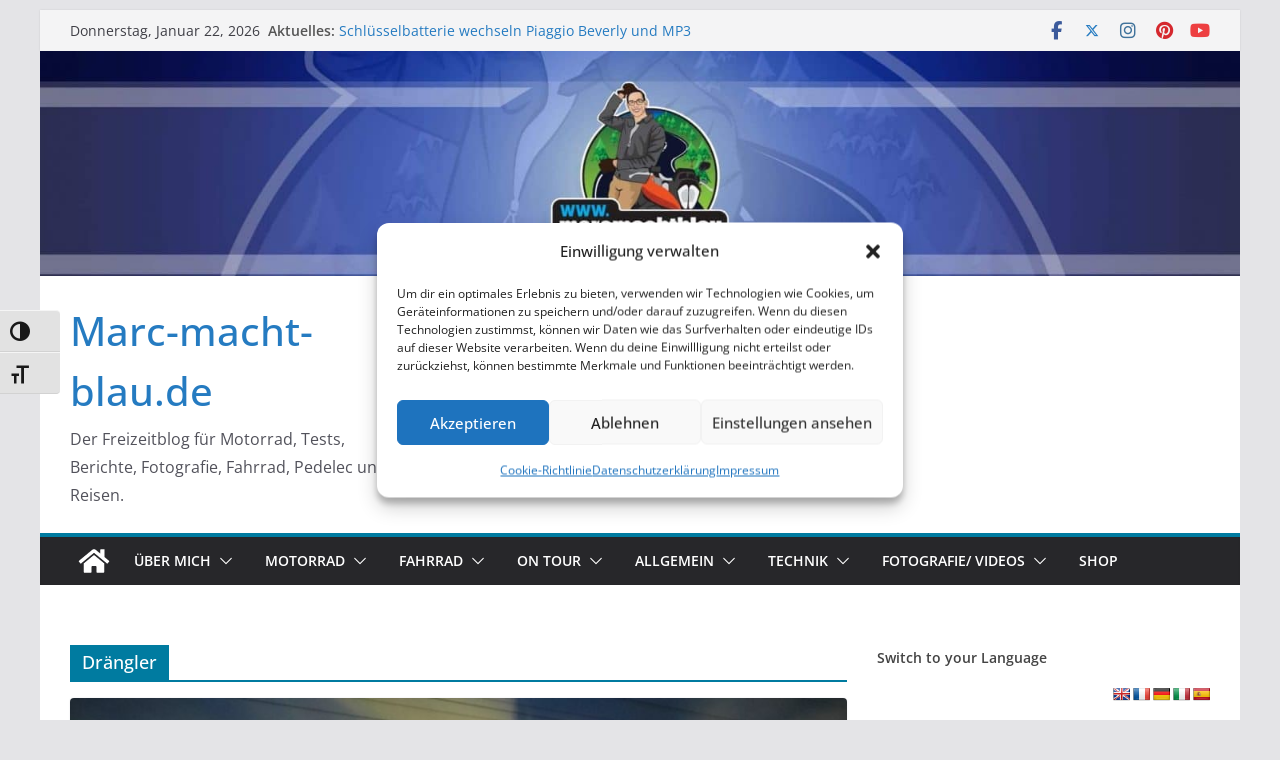

--- FILE ---
content_type: text/html; charset=UTF-8
request_url: https://www.marcmachtblau.de/tag/draengler/
body_size: 28506
content:
		<!doctype html>
		<html lang="de">
		
<head>

			<meta charset="UTF-8"/>
		<meta name="viewport" content="width=device-width, initial-scale=1">
		<link rel="profile" href="http://gmpg.org/xfn/11"/>
		
	<meta name='robots' content='index, follow, max-image-preview:large, max-snippet:-1, max-video-preview:-1' />

		<!-- Meta Tag Manager -->
		<meta name="author" content="Marc Bartmann www.marcmachtblau.de" />
		<meta name="robots" content="Index" />
		<!-- / Meta Tag Manager -->

	<!-- This site is optimized with the Yoast SEO plugin v26.8 - https://yoast.com/product/yoast-seo-wordpress/ -->
	<title>Drängler Archive - Marc-macht-blau.de</title>
	<link rel="canonical" href="https://www.marcmachtblau.de/tag/draengler/" />
	<meta property="og:locale" content="de_DE" />
	<meta property="og:type" content="article" />
	<meta property="og:title" content="Drängler Archive - Marc-macht-blau.de" />
	<meta property="og:url" content="https://www.marcmachtblau.de/tag/draengler/" />
	<meta property="og:site_name" content="Marc-macht-blau.de" />
	<meta property="og:image" content="https://www.marcmachtblau.de/wp-content/uploads/2020/06/Instagram-cover-1080-X-1080.jpg" />
	<meta property="og:image:width" content="768" />
	<meta property="og:image:height" content="768" />
	<meta property="og:image:type" content="image/jpeg" />
	<meta name="twitter:card" content="summary_large_image" />
	<meta name="twitter:site" content="@MarcSchriese" />
	<script type="application/ld+json" class="yoast-schema-graph">{"@context":"https://schema.org","@graph":[{"@type":"CollectionPage","@id":"https://www.marcmachtblau.de/tag/draengler/","url":"https://www.marcmachtblau.de/tag/draengler/","name":"Drängler Archive - Marc-macht-blau.de","isPartOf":{"@id":"https://www.marcmachtblau.de/#website"},"primaryImageOfPage":{"@id":"https://www.marcmachtblau.de/tag/draengler/#primaryimage"},"image":{"@id":"https://www.marcmachtblau.de/tag/draengler/#primaryimage"},"thumbnailUrl":"https://www.marcmachtblau.de/wp-content/uploads/2017/12/wp-151327234196224156880.jpg","breadcrumb":{"@id":"https://www.marcmachtblau.de/tag/draengler/#breadcrumb"},"inLanguage":"de"},{"@type":"ImageObject","inLanguage":"de","@id":"https://www.marcmachtblau.de/tag/draengler/#primaryimage","url":"https://www.marcmachtblau.de/wp-content/uploads/2017/12/wp-151327234196224156880.jpg","contentUrl":"https://www.marcmachtblau.de/wp-content/uploads/2017/12/wp-151327234196224156880.jpg","width":1024,"height":768,"caption":"Autoverkehr"},{"@type":"BreadcrumbList","@id":"https://www.marcmachtblau.de/tag/draengler/#breadcrumb","itemListElement":[{"@type":"ListItem","position":1,"name":"Startseite","item":"https://www.marcmachtblau.de/"},{"@type":"ListItem","position":2,"name":"Drängler"}]},{"@type":"WebSite","@id":"https://www.marcmachtblau.de/#website","url":"https://www.marcmachtblau.de/","name":"Marc-macht-blau.de","description":"Der Freizeitblog für Motorrad, Tests, Berichte, Fotografie, Fahrrad, Pedelec und Reisen.","potentialAction":[{"@type":"SearchAction","target":{"@type":"EntryPoint","urlTemplate":"https://www.marcmachtblau.de/?s={search_term_string}"},"query-input":{"@type":"PropertyValueSpecification","valueRequired":true,"valueName":"search_term_string"}}],"inLanguage":"de"}]}</script>
	<!-- / Yoast SEO plugin. -->


<link rel='dns-prefetch' href='//translate.google.com' />
<link rel='dns-prefetch' href='//www.googletagmanager.com' />
<link rel='dns-prefetch' href='//pagead2.googlesyndication.com' />
<link rel="alternate" type="application/rss+xml" title="Marc-macht-blau.de &raquo; Feed" href="https://www.marcmachtblau.de/feed/" />
<link rel="alternate" type="application/rss+xml" title="Marc-macht-blau.de &raquo; Kommentar-Feed" href="https://www.marcmachtblau.de/comments/feed/" />
<link rel="alternate" type="application/rss+xml" title="Marc-macht-blau.de &raquo; Drängler Schlagwort-Feed" href="https://www.marcmachtblau.de/tag/draengler/feed/" />
<!-- www.marcmachtblau.de is managing ads with Advanced Ads 2.0.16 – https://wpadvancedads.com/ --><script id="marcm-ready">
			window.advanced_ads_ready=function(e,a){a=a||"complete";var d=function(e){return"interactive"===a?"loading"!==e:"complete"===e};d(document.readyState)?e():document.addEventListener("readystatechange",(function(a){d(a.target.readyState)&&e()}),{once:"interactive"===a})},window.advanced_ads_ready_queue=window.advanced_ads_ready_queue||[];		</script>
		<style id='wp-img-auto-sizes-contain-inline-css' type='text/css'>
img:is([sizes=auto i],[sizes^="auto," i]){contain-intrinsic-size:3000px 1500px}
/*# sourceURL=wp-img-auto-sizes-contain-inline-css */
</style>
<style id='wp-emoji-styles-inline-css' type='text/css'>

	img.wp-smiley, img.emoji {
		display: inline !important;
		border: none !important;
		box-shadow: none !important;
		height: 1em !important;
		width: 1em !important;
		margin: 0 0.07em !important;
		vertical-align: -0.1em !important;
		background: none !important;
		padding: 0 !important;
	}
/*# sourceURL=wp-emoji-styles-inline-css */
</style>
<style id='wp-block-library-inline-css' type='text/css'>
:root{--wp-block-synced-color:#7a00df;--wp-block-synced-color--rgb:122,0,223;--wp-bound-block-color:var(--wp-block-synced-color);--wp-editor-canvas-background:#ddd;--wp-admin-theme-color:#007cba;--wp-admin-theme-color--rgb:0,124,186;--wp-admin-theme-color-darker-10:#006ba1;--wp-admin-theme-color-darker-10--rgb:0,107,160.5;--wp-admin-theme-color-darker-20:#005a87;--wp-admin-theme-color-darker-20--rgb:0,90,135;--wp-admin-border-width-focus:2px}@media (min-resolution:192dpi){:root{--wp-admin-border-width-focus:1.5px}}.wp-element-button{cursor:pointer}:root .has-very-light-gray-background-color{background-color:#eee}:root .has-very-dark-gray-background-color{background-color:#313131}:root .has-very-light-gray-color{color:#eee}:root .has-very-dark-gray-color{color:#313131}:root .has-vivid-green-cyan-to-vivid-cyan-blue-gradient-background{background:linear-gradient(135deg,#00d084,#0693e3)}:root .has-purple-crush-gradient-background{background:linear-gradient(135deg,#34e2e4,#4721fb 50%,#ab1dfe)}:root .has-hazy-dawn-gradient-background{background:linear-gradient(135deg,#faaca8,#dad0ec)}:root .has-subdued-olive-gradient-background{background:linear-gradient(135deg,#fafae1,#67a671)}:root .has-atomic-cream-gradient-background{background:linear-gradient(135deg,#fdd79a,#004a59)}:root .has-nightshade-gradient-background{background:linear-gradient(135deg,#330968,#31cdcf)}:root .has-midnight-gradient-background{background:linear-gradient(135deg,#020381,#2874fc)}:root{--wp--preset--font-size--normal:16px;--wp--preset--font-size--huge:42px}.has-regular-font-size{font-size:1em}.has-larger-font-size{font-size:2.625em}.has-normal-font-size{font-size:var(--wp--preset--font-size--normal)}.has-huge-font-size{font-size:var(--wp--preset--font-size--huge)}.has-text-align-center{text-align:center}.has-text-align-left{text-align:left}.has-text-align-right{text-align:right}.has-fit-text{white-space:nowrap!important}#end-resizable-editor-section{display:none}.aligncenter{clear:both}.items-justified-left{justify-content:flex-start}.items-justified-center{justify-content:center}.items-justified-right{justify-content:flex-end}.items-justified-space-between{justify-content:space-between}.screen-reader-text{border:0;clip-path:inset(50%);height:1px;margin:-1px;overflow:hidden;padding:0;position:absolute;width:1px;word-wrap:normal!important}.screen-reader-text:focus{background-color:#ddd;clip-path:none;color:#444;display:block;font-size:1em;height:auto;left:5px;line-height:normal;padding:15px 23px 14px;text-decoration:none;top:5px;width:auto;z-index:100000}html :where(.has-border-color){border-style:solid}html :where([style*=border-top-color]){border-top-style:solid}html :where([style*=border-right-color]){border-right-style:solid}html :where([style*=border-bottom-color]){border-bottom-style:solid}html :where([style*=border-left-color]){border-left-style:solid}html :where([style*=border-width]){border-style:solid}html :where([style*=border-top-width]){border-top-style:solid}html :where([style*=border-right-width]){border-right-style:solid}html :where([style*=border-bottom-width]){border-bottom-style:solid}html :where([style*=border-left-width]){border-left-style:solid}html :where(img[class*=wp-image-]){height:auto;max-width:100%}:where(figure){margin:0 0 1em}html :where(.is-position-sticky){--wp-admin--admin-bar--position-offset:var(--wp-admin--admin-bar--height,0px)}@media screen and (max-width:600px){html :where(.is-position-sticky){--wp-admin--admin-bar--position-offset:0px}}

/*# sourceURL=wp-block-library-inline-css */
</style><style id='global-styles-inline-css' type='text/css'>
:root{--wp--preset--aspect-ratio--square: 1;--wp--preset--aspect-ratio--4-3: 4/3;--wp--preset--aspect-ratio--3-4: 3/4;--wp--preset--aspect-ratio--3-2: 3/2;--wp--preset--aspect-ratio--2-3: 2/3;--wp--preset--aspect-ratio--16-9: 16/9;--wp--preset--aspect-ratio--9-16: 9/16;--wp--preset--color--black: #000000;--wp--preset--color--cyan-bluish-gray: #abb8c3;--wp--preset--color--white: #ffffff;--wp--preset--color--pale-pink: #f78da7;--wp--preset--color--vivid-red: #cf2e2e;--wp--preset--color--luminous-vivid-orange: #ff6900;--wp--preset--color--luminous-vivid-amber: #fcb900;--wp--preset--color--light-green-cyan: #7bdcb5;--wp--preset--color--vivid-green-cyan: #00d084;--wp--preset--color--pale-cyan-blue: #8ed1fc;--wp--preset--color--vivid-cyan-blue: #0693e3;--wp--preset--color--vivid-purple: #9b51e0;--wp--preset--color--cm-color-1: #257BC1;--wp--preset--color--cm-color-2: #2270B0;--wp--preset--color--cm-color-3: #FFFFFF;--wp--preset--color--cm-color-4: #F9FEFD;--wp--preset--color--cm-color-5: #27272A;--wp--preset--color--cm-color-6: #16181A;--wp--preset--color--cm-color-7: #8F8F8F;--wp--preset--color--cm-color-8: #FFFFFF;--wp--preset--color--cm-color-9: #C7C7C7;--wp--preset--gradient--vivid-cyan-blue-to-vivid-purple: linear-gradient(135deg,rgb(6,147,227) 0%,rgb(155,81,224) 100%);--wp--preset--gradient--light-green-cyan-to-vivid-green-cyan: linear-gradient(135deg,rgb(122,220,180) 0%,rgb(0,208,130) 100%);--wp--preset--gradient--luminous-vivid-amber-to-luminous-vivid-orange: linear-gradient(135deg,rgb(252,185,0) 0%,rgb(255,105,0) 100%);--wp--preset--gradient--luminous-vivid-orange-to-vivid-red: linear-gradient(135deg,rgb(255,105,0) 0%,rgb(207,46,46) 100%);--wp--preset--gradient--very-light-gray-to-cyan-bluish-gray: linear-gradient(135deg,rgb(238,238,238) 0%,rgb(169,184,195) 100%);--wp--preset--gradient--cool-to-warm-spectrum: linear-gradient(135deg,rgb(74,234,220) 0%,rgb(151,120,209) 20%,rgb(207,42,186) 40%,rgb(238,44,130) 60%,rgb(251,105,98) 80%,rgb(254,248,76) 100%);--wp--preset--gradient--blush-light-purple: linear-gradient(135deg,rgb(255,206,236) 0%,rgb(152,150,240) 100%);--wp--preset--gradient--blush-bordeaux: linear-gradient(135deg,rgb(254,205,165) 0%,rgb(254,45,45) 50%,rgb(107,0,62) 100%);--wp--preset--gradient--luminous-dusk: linear-gradient(135deg,rgb(255,203,112) 0%,rgb(199,81,192) 50%,rgb(65,88,208) 100%);--wp--preset--gradient--pale-ocean: linear-gradient(135deg,rgb(255,245,203) 0%,rgb(182,227,212) 50%,rgb(51,167,181) 100%);--wp--preset--gradient--electric-grass: linear-gradient(135deg,rgb(202,248,128) 0%,rgb(113,206,126) 100%);--wp--preset--gradient--midnight: linear-gradient(135deg,rgb(2,3,129) 0%,rgb(40,116,252) 100%);--wp--preset--font-size--small: 13px;--wp--preset--font-size--medium: 16px;--wp--preset--font-size--large: 20px;--wp--preset--font-size--x-large: 24px;--wp--preset--font-size--xx-large: 30px;--wp--preset--font-size--huge: 36px;--wp--preset--font-family--dm-sans: DM Sans, sans-serif;--wp--preset--font-family--public-sans: Public Sans, sans-serif;--wp--preset--font-family--roboto: Roboto, sans-serif;--wp--preset--font-family--segoe-ui: Segoe UI, Arial, sans-serif;--wp--preset--font-family--ibm-plex-serif: IBM Plex Serif, sans-serif;--wp--preset--font-family--inter: Inter, sans-serif;--wp--preset--spacing--20: 0.44rem;--wp--preset--spacing--30: 0.67rem;--wp--preset--spacing--40: 1rem;--wp--preset--spacing--50: 1.5rem;--wp--preset--spacing--60: 2.25rem;--wp--preset--spacing--70: 3.38rem;--wp--preset--spacing--80: 5.06rem;--wp--preset--shadow--natural: 6px 6px 9px rgba(0, 0, 0, 0.2);--wp--preset--shadow--deep: 12px 12px 50px rgba(0, 0, 0, 0.4);--wp--preset--shadow--sharp: 6px 6px 0px rgba(0, 0, 0, 0.2);--wp--preset--shadow--outlined: 6px 6px 0px -3px rgb(255, 255, 255), 6px 6px rgb(0, 0, 0);--wp--preset--shadow--crisp: 6px 6px 0px rgb(0, 0, 0);}:root { --wp--style--global--content-size: 760px;--wp--style--global--wide-size: 1160px; }:where(body) { margin: 0; }.wp-site-blocks > .alignleft { float: left; margin-right: 2em; }.wp-site-blocks > .alignright { float: right; margin-left: 2em; }.wp-site-blocks > .aligncenter { justify-content: center; margin-left: auto; margin-right: auto; }:where(.wp-site-blocks) > * { margin-block-start: 24px; margin-block-end: 0; }:where(.wp-site-blocks) > :first-child { margin-block-start: 0; }:where(.wp-site-blocks) > :last-child { margin-block-end: 0; }:root { --wp--style--block-gap: 24px; }:root :where(.is-layout-flow) > :first-child{margin-block-start: 0;}:root :where(.is-layout-flow) > :last-child{margin-block-end: 0;}:root :where(.is-layout-flow) > *{margin-block-start: 24px;margin-block-end: 0;}:root :where(.is-layout-constrained) > :first-child{margin-block-start: 0;}:root :where(.is-layout-constrained) > :last-child{margin-block-end: 0;}:root :where(.is-layout-constrained) > *{margin-block-start: 24px;margin-block-end: 0;}:root :where(.is-layout-flex){gap: 24px;}:root :where(.is-layout-grid){gap: 24px;}.is-layout-flow > .alignleft{float: left;margin-inline-start: 0;margin-inline-end: 2em;}.is-layout-flow > .alignright{float: right;margin-inline-start: 2em;margin-inline-end: 0;}.is-layout-flow > .aligncenter{margin-left: auto !important;margin-right: auto !important;}.is-layout-constrained > .alignleft{float: left;margin-inline-start: 0;margin-inline-end: 2em;}.is-layout-constrained > .alignright{float: right;margin-inline-start: 2em;margin-inline-end: 0;}.is-layout-constrained > .aligncenter{margin-left: auto !important;margin-right: auto !important;}.is-layout-constrained > :where(:not(.alignleft):not(.alignright):not(.alignfull)){max-width: var(--wp--style--global--content-size);margin-left: auto !important;margin-right: auto !important;}.is-layout-constrained > .alignwide{max-width: var(--wp--style--global--wide-size);}body .is-layout-flex{display: flex;}.is-layout-flex{flex-wrap: wrap;align-items: center;}.is-layout-flex > :is(*, div){margin: 0;}body .is-layout-grid{display: grid;}.is-layout-grid > :is(*, div){margin: 0;}body{padding-top: 0px;padding-right: 0px;padding-bottom: 0px;padding-left: 0px;}a:where(:not(.wp-element-button)){text-decoration: underline;}:root :where(.wp-element-button, .wp-block-button__link){background-color: #32373c;border-width: 0;color: #fff;font-family: inherit;font-size: inherit;font-style: inherit;font-weight: inherit;letter-spacing: inherit;line-height: inherit;padding-top: calc(0.667em + 2px);padding-right: calc(1.333em + 2px);padding-bottom: calc(0.667em + 2px);padding-left: calc(1.333em + 2px);text-decoration: none;text-transform: inherit;}.has-black-color{color: var(--wp--preset--color--black) !important;}.has-cyan-bluish-gray-color{color: var(--wp--preset--color--cyan-bluish-gray) !important;}.has-white-color{color: var(--wp--preset--color--white) !important;}.has-pale-pink-color{color: var(--wp--preset--color--pale-pink) !important;}.has-vivid-red-color{color: var(--wp--preset--color--vivid-red) !important;}.has-luminous-vivid-orange-color{color: var(--wp--preset--color--luminous-vivid-orange) !important;}.has-luminous-vivid-amber-color{color: var(--wp--preset--color--luminous-vivid-amber) !important;}.has-light-green-cyan-color{color: var(--wp--preset--color--light-green-cyan) !important;}.has-vivid-green-cyan-color{color: var(--wp--preset--color--vivid-green-cyan) !important;}.has-pale-cyan-blue-color{color: var(--wp--preset--color--pale-cyan-blue) !important;}.has-vivid-cyan-blue-color{color: var(--wp--preset--color--vivid-cyan-blue) !important;}.has-vivid-purple-color{color: var(--wp--preset--color--vivid-purple) !important;}.has-cm-color-1-color{color: var(--wp--preset--color--cm-color-1) !important;}.has-cm-color-2-color{color: var(--wp--preset--color--cm-color-2) !important;}.has-cm-color-3-color{color: var(--wp--preset--color--cm-color-3) !important;}.has-cm-color-4-color{color: var(--wp--preset--color--cm-color-4) !important;}.has-cm-color-5-color{color: var(--wp--preset--color--cm-color-5) !important;}.has-cm-color-6-color{color: var(--wp--preset--color--cm-color-6) !important;}.has-cm-color-7-color{color: var(--wp--preset--color--cm-color-7) !important;}.has-cm-color-8-color{color: var(--wp--preset--color--cm-color-8) !important;}.has-cm-color-9-color{color: var(--wp--preset--color--cm-color-9) !important;}.has-black-background-color{background-color: var(--wp--preset--color--black) !important;}.has-cyan-bluish-gray-background-color{background-color: var(--wp--preset--color--cyan-bluish-gray) !important;}.has-white-background-color{background-color: var(--wp--preset--color--white) !important;}.has-pale-pink-background-color{background-color: var(--wp--preset--color--pale-pink) !important;}.has-vivid-red-background-color{background-color: var(--wp--preset--color--vivid-red) !important;}.has-luminous-vivid-orange-background-color{background-color: var(--wp--preset--color--luminous-vivid-orange) !important;}.has-luminous-vivid-amber-background-color{background-color: var(--wp--preset--color--luminous-vivid-amber) !important;}.has-light-green-cyan-background-color{background-color: var(--wp--preset--color--light-green-cyan) !important;}.has-vivid-green-cyan-background-color{background-color: var(--wp--preset--color--vivid-green-cyan) !important;}.has-pale-cyan-blue-background-color{background-color: var(--wp--preset--color--pale-cyan-blue) !important;}.has-vivid-cyan-blue-background-color{background-color: var(--wp--preset--color--vivid-cyan-blue) !important;}.has-vivid-purple-background-color{background-color: var(--wp--preset--color--vivid-purple) !important;}.has-cm-color-1-background-color{background-color: var(--wp--preset--color--cm-color-1) !important;}.has-cm-color-2-background-color{background-color: var(--wp--preset--color--cm-color-2) !important;}.has-cm-color-3-background-color{background-color: var(--wp--preset--color--cm-color-3) !important;}.has-cm-color-4-background-color{background-color: var(--wp--preset--color--cm-color-4) !important;}.has-cm-color-5-background-color{background-color: var(--wp--preset--color--cm-color-5) !important;}.has-cm-color-6-background-color{background-color: var(--wp--preset--color--cm-color-6) !important;}.has-cm-color-7-background-color{background-color: var(--wp--preset--color--cm-color-7) !important;}.has-cm-color-8-background-color{background-color: var(--wp--preset--color--cm-color-8) !important;}.has-cm-color-9-background-color{background-color: var(--wp--preset--color--cm-color-9) !important;}.has-black-border-color{border-color: var(--wp--preset--color--black) !important;}.has-cyan-bluish-gray-border-color{border-color: var(--wp--preset--color--cyan-bluish-gray) !important;}.has-white-border-color{border-color: var(--wp--preset--color--white) !important;}.has-pale-pink-border-color{border-color: var(--wp--preset--color--pale-pink) !important;}.has-vivid-red-border-color{border-color: var(--wp--preset--color--vivid-red) !important;}.has-luminous-vivid-orange-border-color{border-color: var(--wp--preset--color--luminous-vivid-orange) !important;}.has-luminous-vivid-amber-border-color{border-color: var(--wp--preset--color--luminous-vivid-amber) !important;}.has-light-green-cyan-border-color{border-color: var(--wp--preset--color--light-green-cyan) !important;}.has-vivid-green-cyan-border-color{border-color: var(--wp--preset--color--vivid-green-cyan) !important;}.has-pale-cyan-blue-border-color{border-color: var(--wp--preset--color--pale-cyan-blue) !important;}.has-vivid-cyan-blue-border-color{border-color: var(--wp--preset--color--vivid-cyan-blue) !important;}.has-vivid-purple-border-color{border-color: var(--wp--preset--color--vivid-purple) !important;}.has-cm-color-1-border-color{border-color: var(--wp--preset--color--cm-color-1) !important;}.has-cm-color-2-border-color{border-color: var(--wp--preset--color--cm-color-2) !important;}.has-cm-color-3-border-color{border-color: var(--wp--preset--color--cm-color-3) !important;}.has-cm-color-4-border-color{border-color: var(--wp--preset--color--cm-color-4) !important;}.has-cm-color-5-border-color{border-color: var(--wp--preset--color--cm-color-5) !important;}.has-cm-color-6-border-color{border-color: var(--wp--preset--color--cm-color-6) !important;}.has-cm-color-7-border-color{border-color: var(--wp--preset--color--cm-color-7) !important;}.has-cm-color-8-border-color{border-color: var(--wp--preset--color--cm-color-8) !important;}.has-cm-color-9-border-color{border-color: var(--wp--preset--color--cm-color-9) !important;}.has-vivid-cyan-blue-to-vivid-purple-gradient-background{background: var(--wp--preset--gradient--vivid-cyan-blue-to-vivid-purple) !important;}.has-light-green-cyan-to-vivid-green-cyan-gradient-background{background: var(--wp--preset--gradient--light-green-cyan-to-vivid-green-cyan) !important;}.has-luminous-vivid-amber-to-luminous-vivid-orange-gradient-background{background: var(--wp--preset--gradient--luminous-vivid-amber-to-luminous-vivid-orange) !important;}.has-luminous-vivid-orange-to-vivid-red-gradient-background{background: var(--wp--preset--gradient--luminous-vivid-orange-to-vivid-red) !important;}.has-very-light-gray-to-cyan-bluish-gray-gradient-background{background: var(--wp--preset--gradient--very-light-gray-to-cyan-bluish-gray) !important;}.has-cool-to-warm-spectrum-gradient-background{background: var(--wp--preset--gradient--cool-to-warm-spectrum) !important;}.has-blush-light-purple-gradient-background{background: var(--wp--preset--gradient--blush-light-purple) !important;}.has-blush-bordeaux-gradient-background{background: var(--wp--preset--gradient--blush-bordeaux) !important;}.has-luminous-dusk-gradient-background{background: var(--wp--preset--gradient--luminous-dusk) !important;}.has-pale-ocean-gradient-background{background: var(--wp--preset--gradient--pale-ocean) !important;}.has-electric-grass-gradient-background{background: var(--wp--preset--gradient--electric-grass) !important;}.has-midnight-gradient-background{background: var(--wp--preset--gradient--midnight) !important;}.has-small-font-size{font-size: var(--wp--preset--font-size--small) !important;}.has-medium-font-size{font-size: var(--wp--preset--font-size--medium) !important;}.has-large-font-size{font-size: var(--wp--preset--font-size--large) !important;}.has-x-large-font-size{font-size: var(--wp--preset--font-size--x-large) !important;}.has-xx-large-font-size{font-size: var(--wp--preset--font-size--xx-large) !important;}.has-huge-font-size{font-size: var(--wp--preset--font-size--huge) !important;}.has-dm-sans-font-family{font-family: var(--wp--preset--font-family--dm-sans) !important;}.has-public-sans-font-family{font-family: var(--wp--preset--font-family--public-sans) !important;}.has-roboto-font-family{font-family: var(--wp--preset--font-family--roboto) !important;}.has-segoe-ui-font-family{font-family: var(--wp--preset--font-family--segoe-ui) !important;}.has-ibm-plex-serif-font-family{font-family: var(--wp--preset--font-family--ibm-plex-serif) !important;}.has-inter-font-family{font-family: var(--wp--preset--font-family--inter) !important;}
/*# sourceURL=global-styles-inline-css */
</style>

<link rel='stylesheet' id='dashicons-css' href='https://www.marcmachtblau.de/wp-includes/css/dashicons.min.css?ver=6.9' type='text/css' media='all' />
<link rel='stylesheet' id='admin-bar-css' href='https://www.marcmachtblau.de/wp-includes/css/admin-bar.min.css?ver=6.9' type='text/css' media='all' />
<style id='admin-bar-inline-css' type='text/css'>

    /* Hide CanvasJS credits for P404 charts specifically */
    #p404RedirectChart .canvasjs-chart-credit {
        display: none !important;
    }
    
    #p404RedirectChart canvas {
        border-radius: 6px;
    }

    .p404-redirect-adminbar-weekly-title {
        font-weight: bold;
        font-size: 14px;
        color: #fff;
        margin-bottom: 6px;
    }

    #wpadminbar #wp-admin-bar-p404_free_top_button .ab-icon:before {
        content: "\f103";
        color: #dc3545;
        top: 3px;
    }
    
    #wp-admin-bar-p404_free_top_button .ab-item {
        min-width: 80px !important;
        padding: 0px !important;
    }
    
    /* Ensure proper positioning and z-index for P404 dropdown */
    .p404-redirect-adminbar-dropdown-wrap { 
        min-width: 0; 
        padding: 0;
        position: static !important;
    }
    
    #wpadminbar #wp-admin-bar-p404_free_top_button_dropdown {
        position: static !important;
    }
    
    #wpadminbar #wp-admin-bar-p404_free_top_button_dropdown .ab-item {
        padding: 0 !important;
        margin: 0 !important;
    }
    
    .p404-redirect-dropdown-container {
        min-width: 340px;
        padding: 18px 18px 12px 18px;
        background: #23282d !important;
        color: #fff;
        border-radius: 12px;
        box-shadow: 0 8px 32px rgba(0,0,0,0.25);
        margin-top: 10px;
        position: relative !important;
        z-index: 999999 !important;
        display: block !important;
        border: 1px solid #444;
    }
    
    /* Ensure P404 dropdown appears on hover */
    #wpadminbar #wp-admin-bar-p404_free_top_button .p404-redirect-dropdown-container { 
        display: none !important;
    }
    
    #wpadminbar #wp-admin-bar-p404_free_top_button:hover .p404-redirect-dropdown-container { 
        display: block !important;
    }
    
    #wpadminbar #wp-admin-bar-p404_free_top_button:hover #wp-admin-bar-p404_free_top_button_dropdown .p404-redirect-dropdown-container {
        display: block !important;
    }
    
    .p404-redirect-card {
        background: #2c3338;
        border-radius: 8px;
        padding: 18px 18px 12px 18px;
        box-shadow: 0 2px 8px rgba(0,0,0,0.07);
        display: flex;
        flex-direction: column;
        align-items: flex-start;
        border: 1px solid #444;
    }
    
    .p404-redirect-btn {
        display: inline-block;
        background: #dc3545;
        color: #fff !important;
        font-weight: bold;
        padding: 5px 22px;
        border-radius: 8px;
        text-decoration: none;
        font-size: 17px;
        transition: background 0.2s, box-shadow 0.2s;
        margin-top: 8px;
        box-shadow: 0 2px 8px rgba(220,53,69,0.15);
        text-align: center;
        line-height: 1.6;
    }
    
    .p404-redirect-btn:hover {
        background: #c82333;
        color: #fff !important;
        box-shadow: 0 4px 16px rgba(220,53,69,0.25);
    }
    
    /* Prevent conflicts with other admin bar dropdowns */
    #wpadminbar .ab-top-menu > li:hover > .ab-item,
    #wpadminbar .ab-top-menu > li.hover > .ab-item {
        z-index: auto;
    }
    
    #wpadminbar #wp-admin-bar-p404_free_top_button:hover > .ab-item {
        z-index: 999998 !important;
    }
    
/*# sourceURL=admin-bar-inline-css */
</style>
<link rel='stylesheet' id='google-language-translator-css' href='https://www.marcmachtblau.de/wp-content/plugins/google-language-translator/css/style.css?ver=6.0.20' type='text/css' media='' />
<link rel='stylesheet' id='responsive-lightbox-swipebox-css' href='https://www.marcmachtblau.de/wp-content/plugins/responsive-lightbox/assets/swipebox/swipebox.min.css?ver=1.5.2' type='text/css' media='all' />
<link rel='stylesheet' id='ui-font-css' href='https://www.marcmachtblau.de/wp-content/plugins/wp-accessibility/toolbar/fonts/css/a11y-toolbar.css?ver=2.2.6' type='text/css' media='all' />
<link rel='stylesheet' id='wpa-toolbar-css' href='https://www.marcmachtblau.de/wp-content/plugins/wp-accessibility/toolbar/css/a11y.css?ver=2.2.6' type='text/css' media='all' />
<link rel='stylesheet' id='ui-fontsize.css-css' href='https://www.marcmachtblau.de/wp-content/plugins/wp-accessibility/toolbar/css/a11y-fontsize.css?ver=2.2.6' type='text/css' media='all' />
<style id='ui-fontsize.css-inline-css' type='text/css'>
html { --wpa-font-size: clamp( 24px, 1.5rem, 36px ); --wpa-h1-size : clamp( 48px, 3rem, 72px ); --wpa-h2-size : clamp( 40px, 2.5rem, 60px ); --wpa-h3-size : clamp( 32px, 2rem, 48px ); --wpa-h4-size : clamp( 28px, 1.75rem, 42px ); --wpa-sub-list-size: 1.1em; --wpa-sub-sub-list-size: 1em; } 
/*# sourceURL=ui-fontsize.css-inline-css */
</style>
<link rel='stylesheet' id='wpa-style-css' href='https://www.marcmachtblau.de/wp-content/plugins/wp-accessibility/css/wpa-style.css?ver=2.2.6' type='text/css' media='all' />
<style id='wpa-style-inline-css' type='text/css'>

.wpa-hide-ltr#skiplinks a, .wpa-hide-ltr#skiplinks a:hover, .wpa-hide-ltr#skiplinks a:visited {
	
}
.wpa-hide-ltr#skiplinks a:active,  .wpa-hide-ltr#skiplinks a:focus {
	background-color: #f1f1f1;
	box-shadow: 0 0 2px 2px rgba(0, 0, 0, 0.6);
	color: #0073aa;
	display: block;
	font-weight: 600;
	height: auto;
	line-height: normal;
	padding: 15px 23px 14px;
	position: absolute;
	left: 6px;
	top: var(--admin-bar-top);
	text-decoration: none;
	text-transform: none;
	width: auto;
	z-index: 100000;
}
	:root { --admin-bar-top : 7px; }
/*# sourceURL=wpa-style-inline-css */
</style>
<link rel='stylesheet' id='cmplz-general-css' href='https://www.marcmachtblau.de/wp-content/plugins/complianz-gdpr/assets/css/cookieblocker.min.css?ver=1765910546' type='text/css' media='all' />
<link rel='stylesheet' id='tooltip-css' href='https://www.marcmachtblau.de/wp-content/plugins/wp-poll/assets/tool-tip.min.css?ver=6.9' type='text/css' media='all' />
<link rel='stylesheet' id='rangeslider-css' href='https://www.marcmachtblau.de/wp-content/plugins/wp-poll/assets/front/css/rangeslider.css?ver=3.3.78' type='text/css' media='all' />
<link rel='stylesheet' id='roundslider-css' href='https://www.marcmachtblau.de/wp-content/plugins/wp-poll/assets/front/css/roundslider.min.css?ver=3.3.78' type='text/css' media='all' />
<link rel='stylesheet' id='datepicker-css' href='https://www.marcmachtblau.de/wp-content/plugins/wp-poll/assets/front/css/flatpickr.min.css?ver=3.3.78' type='text/css' media='all' />
<link rel='stylesheet' id='slick-css' href='https://www.marcmachtblau.de/wp-content/plugins/wp-poll/assets/front/css/slick.css?ver=3.3.78' type='text/css' media='all' />
<link rel='stylesheet' id='slick-theme-css' href='https://www.marcmachtblau.de/wp-content/plugins/wp-poll/assets/front/css/slick-theme.css?ver=3.3.78' type='text/css' media='all' />
<link rel='stylesheet' id='liquidpoll-front-cb-css' href='https://www.marcmachtblau.de/wp-content/plugins/wp-poll/assets/front/css/checkbox.css?ver=3.3.78' type='text/css' media='all' />
<link rel='stylesheet' id='liquidpoll-front-css' href='https://www.marcmachtblau.de/wp-content/plugins/wp-poll/assets/front/css/style.css?ver=3.3.78' type='text/css' media='all' />
<link rel='stylesheet' id='liquidpoll-front-nps-css' href='https://www.marcmachtblau.de/wp-content/plugins/wp-poll/assets/front/css/style-nps.css?ver=3.3.78' type='text/css' media='all' />
<link rel='stylesheet' id='colormag_style-css' href='https://www.marcmachtblau.de/wp-content/themes/colormag/style.css?ver=1769046332' type='text/css' media='all' />
<style id='colormag_style-inline-css' type='text/css'>
.colormag-button,
			blockquote, button,
			input[type=reset],
			input[type=button],
			input[type=submit],
			.cm-home-icon.front_page_on,
			.cm-post-categories a,
			.cm-primary-nav ul li ul li:hover,
			.cm-primary-nav ul li.current-menu-item,
			.cm-primary-nav ul li.current_page_ancestor,
			.cm-primary-nav ul li.current-menu-ancestor,
			.cm-primary-nav ul li.current_page_item,
			.cm-primary-nav ul li:hover,
			.cm-primary-nav ul li.focus,
			.cm-mobile-nav li a:hover,
			.colormag-header-clean #cm-primary-nav .cm-menu-toggle:hover,
			.cm-header .cm-mobile-nav li:hover,
			.cm-header .cm-mobile-nav li.current-page-ancestor,
			.cm-header .cm-mobile-nav li.current-menu-ancestor,
			.cm-header .cm-mobile-nav li.current-page-item,
			.cm-header .cm-mobile-nav li.current-menu-item,
			.cm-primary-nav ul li.focus > a,
			.cm-layout-2 .cm-primary-nav ul ul.sub-menu li.focus > a,
			.cm-mobile-nav .current-menu-item>a, .cm-mobile-nav .current_page_item>a,
			.colormag-header-clean .cm-mobile-nav li:hover > a,
			.colormag-header-clean .cm-mobile-nav li.current-page-ancestor > a,
			.colormag-header-clean .cm-mobile-nav li.current-menu-ancestor > a,
			.colormag-header-clean .cm-mobile-nav li.current-page-item > a,
			.colormag-header-clean .cm-mobile-nav li.current-menu-item > a,
			.fa.search-top:hover,
			.widget_call_to_action .btn--primary,
			.colormag-footer--classic .cm-footer-cols .cm-row .cm-widget-title span::before,
			.colormag-footer--classic-bordered .cm-footer-cols .cm-row .cm-widget-title span::before,
			.cm-featured-posts .cm-widget-title span,
			.cm-featured-category-slider-widget .cm-slide-content .cm-entry-header-meta .cm-post-categories a,
			.cm-highlighted-posts .cm-post-content .cm-entry-header-meta .cm-post-categories a,
			.cm-category-slide-next, .cm-category-slide-prev, .slide-next,
			.slide-prev, .cm-tabbed-widget ul li, .cm-posts .wp-pagenavi .current,
			.cm-posts .wp-pagenavi a:hover, .cm-secondary .cm-widget-title span,
			.cm-posts .post .cm-post-content .cm-entry-header-meta .cm-post-categories a,
			.cm-page-header .cm-page-title span, .entry-meta .post-format i,
			.format-link .cm-entry-summary a, .cm-entry-button, .infinite-scroll .tg-infinite-scroll,
			.no-more-post-text, .pagination span,
			.comments-area .comment-author-link span,
			.cm-footer-cols .cm-row .cm-widget-title span,
			.advertisement_above_footer .cm-widget-title span,
			.error, .cm-primary .cm-widget-title span,
			.related-posts-wrapper.style-three .cm-post-content .cm-entry-title a:hover:before,
			.cm-slider-area .cm-widget-title span,
			.cm-beside-slider-widget .cm-widget-title span,
			.top-full-width-sidebar .cm-widget-title span,
			.wp-block-quote, .wp-block-quote.is-style-large,
			.wp-block-quote.has-text-align-right,
			.cm-error-404 .cm-btn, .widget .wp-block-heading, .wp-block-search button,
			.widget a::before, .cm-post-date a::before,
			.byline a::before,
			.colormag-footer--classic-bordered .cm-widget-title::before,
			.wp-block-button__link,
			#cm-tertiary .cm-widget-title span,
			.link-pagination .post-page-numbers.current,
			.wp-block-query-pagination-numbers .page-numbers.current,
			.wp-element-button,
			.wp-block-button .wp-block-button__link,
			.wp-element-button,
			.cm-layout-2 .cm-primary-nav ul ul.sub-menu li:hover,
			.cm-layout-2 .cm-primary-nav ul ul.sub-menu li.current-menu-ancestor,
			.cm-layout-2 .cm-primary-nav ul ul.sub-menu li.current-menu-item,
			.cm-layout-2 .cm-primary-nav ul ul.sub-menu li.focus,
			.search-wrap button,
			.page-numbers .current,
			.cm-footer-builder .cm-widget-title span,
			.wp-block-search .wp-element-button:hover{background-color:#007ba0;}a,
			.cm-layout-2 #cm-primary-nav .fa.search-top:hover,
			.cm-layout-2 #cm-primary-nav.cm-mobile-nav .cm-random-post a:hover .fa-random,
			.cm-layout-2 #cm-primary-nav.cm-primary-nav .cm-random-post a:hover .fa-random,
			.cm-layout-2 .breaking-news .newsticker a:hover,
			.cm-layout-2 .cm-primary-nav ul li.current-menu-item > a,
			.cm-layout-2 .cm-primary-nav ul li.current_page_item > a,
			.cm-layout-2 .cm-primary-nav ul li:hover > a,
			.cm-layout-2 .cm-primary-nav ul li.focus > a
			.dark-skin .cm-layout-2-style-1 #cm-primary-nav.cm-primary-nav .cm-home-icon:hover .fa,
			.byline a:hover, .comments a:hover, .cm-edit-link a:hover, .cm-post-date a:hover,
			.social-links:not(.cm-header-actions .social-links) i.fa:hover, .cm-tag-links a:hover,
			.colormag-header-clean .social-links li:hover i.fa, .cm-layout-2-style-1 .social-links li:hover i.fa,
			.colormag-header-clean .breaking-news .newsticker a:hover, .widget_featured_posts .article-content .cm-entry-title a:hover,
			.widget_featured_slider .slide-content .cm-below-entry-meta .byline a:hover,
			.widget_featured_slider .slide-content .cm-below-entry-meta .comments a:hover,
			.widget_featured_slider .slide-content .cm-below-entry-meta .cm-post-date a:hover,
			.widget_featured_slider .slide-content .cm-entry-title a:hover,
			.widget_block_picture_news.widget_featured_posts .article-content .cm-entry-title a:hover,
			.widget_highlighted_posts .article-content .cm-below-entry-meta .byline a:hover,
			.widget_highlighted_posts .article-content .cm-below-entry-meta .comments a:hover,
			.widget_highlighted_posts .article-content .cm-below-entry-meta .cm-post-date a:hover,
			.widget_highlighted_posts .article-content .cm-entry-title a:hover, i.fa-arrow-up, i.fa-arrow-down,
			.cm-site-title a, #content .post .article-content .cm-entry-title a:hover, .entry-meta .byline i,
			.entry-meta .cat-links i, .entry-meta a, .post .cm-entry-title a:hover, .search .cm-entry-title a:hover,
			.entry-meta .comments-link a:hover, .entry-meta .cm-edit-link a:hover, .entry-meta .cm-post-date a:hover,
			.entry-meta .cm-tag-links a:hover, .single #content .tags a:hover, .count, .next a:hover, .previous a:hover,
			.related-posts-main-title .fa, .single-related-posts .article-content .cm-entry-title a:hover,
			.pagination a span:hover,
			#content .comments-area a.comment-cm-edit-link:hover, #content .comments-area a.comment-permalink:hover,
			#content .comments-area article header cite a:hover, .comments-area .comment-author-link a:hover,
			.comment .comment-reply-link:hover,
			.nav-next a, .nav-previous a,
			#cm-footer .cm-footer-menu ul li a:hover,
			.cm-footer-cols .cm-row a:hover, a#scroll-up i, .related-posts-wrapper-flyout .cm-entry-title a:hover,
			.human-diff-time .human-diff-time-display:hover,
			.cm-layout-2-style-1 #cm-primary-nav .fa:hover,
			.cm-footer-bar a,
			.cm-post-date a:hover,
			.cm-author a:hover,
			.cm-comments-link a:hover,
			.cm-tag-links a:hover,
			.cm-edit-link a:hover,
			.cm-footer-bar .copyright a,
			.cm-featured-posts .cm-entry-title a:hover,
			.cm-posts .post .cm-post-content .cm-entry-title a:hover,
			.cm-posts .post .single-title-above .cm-entry-title a:hover,
			.cm-layout-2 .cm-primary-nav ul li:hover > a,
			.cm-layout-2 #cm-primary-nav .fa:hover,
			.cm-entry-title a:hover,
			button:hover, input[type="button"]:hover,
			input[type="reset"]:hover,
			input[type="submit"]:hover,
			.wp-block-button .wp-block-button__link:hover,
			.cm-button:hover,
			.wp-element-button:hover,
			li.product .added_to_cart:hover,
			.comments-area .comment-permalink:hover,
			.cm-footer-bar-area .cm-footer-bar__2 a{color:#007ba0;}#cm-primary-nav,
			.cm-contained .cm-header-2 .cm-row, .cm-header-builder.cm-full-width .cm-main-header .cm-header-bottom-row{border-top-color:#007ba0;}.cm-layout-2 #cm-primary-nav,
			.cm-layout-2 .cm-primary-nav ul ul.sub-menu li:hover,
			.cm-layout-2 .cm-primary-nav ul > li:hover > a,
			.cm-layout-2 .cm-primary-nav ul > li.current-menu-item > a,
			.cm-layout-2 .cm-primary-nav ul > li.current-menu-ancestor > a,
			.cm-layout-2 .cm-primary-nav ul ul.sub-menu li.current-menu-ancestor,
			.cm-layout-2 .cm-primary-nav ul ul.sub-menu li.current-menu-item,
			.cm-layout-2 .cm-primary-nav ul ul.sub-menu li.focus,
			cm-layout-2 .cm-primary-nav ul ul.sub-menu li.current-menu-ancestor,
			cm-layout-2 .cm-primary-nav ul ul.sub-menu li.current-menu-item,
			cm-layout-2 #cm-primary-nav .cm-menu-toggle:hover,
			cm-layout-2 #cm-primary-nav.cm-mobile-nav .cm-menu-toggle,
			cm-layout-2 .cm-primary-nav ul > li:hover > a,
			cm-layout-2 .cm-primary-nav ul > li.current-menu-item > a,
			cm-layout-2 .cm-primary-nav ul > li.current-menu-ancestor > a,
			.cm-layout-2 .cm-primary-nav ul li.focus > a, .pagination a span:hover,
			.cm-error-404 .cm-btn,
			.single-post .cm-post-categories a::after,
			.widget .block-title,
			.cm-layout-2 .cm-primary-nav ul li.focus > a,
			button,
			input[type="button"],
			input[type="reset"],
			input[type="submit"],
			.wp-block-button .wp-block-button__link,
			.cm-button,
			.wp-element-button,
			li.product .added_to_cart{border-color:#007ba0;}.cm-secondary .cm-widget-title,
			#cm-tertiary .cm-widget-title,
			.widget_featured_posts .widget-title,
			#secondary .widget-title,
			#cm-tertiary .widget-title,
			.cm-page-header .cm-page-title,
			.cm-footer-cols .cm-row .widget-title,
			.advertisement_above_footer .widget-title,
			#primary .widget-title,
			.widget_slider_area .widget-title,
			.widget_beside_slider .widget-title,
			.top-full-width-sidebar .widget-title,
			.cm-footer-cols .cm-row .cm-widget-title,
			.cm-footer-bar .copyright a,
			.cm-layout-2.cm-layout-2-style-2 #cm-primary-nav,
			.cm-layout-2 .cm-primary-nav ul > li:hover > a,
			.cm-footer-builder .cm-widget-title,
			.cm-layout-2 .cm-primary-nav ul > li.current-menu-item > a{border-bottom-color:#007ba0;}body{color:#444444;}.cm-posts .post{box-shadow:0px 0px 2px 0px #E4E4E7;}@media screen and (min-width: 992px) {.cm-primary{width:70%;}}.colormag-button,
			input[type="reset"],
			input[type="button"],
			input[type="submit"],
			button,
			.cm-entry-button span,
			.wp-block-button .wp-block-button__link{color:#ffffff;}.cm-content{background-color:#ffffff;background-size:contain;}.cm-header .cm-menu-toggle svg,
			.cm-header .cm-menu-toggle svg{fill:#fff;}.cm-footer-bar-area .cm-footer-bar__2 a{color:#207daf;}.colormag-button,
			blockquote, button,
			input[type=reset],
			input[type=button],
			input[type=submit],
			.cm-home-icon.front_page_on,
			.cm-post-categories a,
			.cm-primary-nav ul li ul li:hover,
			.cm-primary-nav ul li.current-menu-item,
			.cm-primary-nav ul li.current_page_ancestor,
			.cm-primary-nav ul li.current-menu-ancestor,
			.cm-primary-nav ul li.current_page_item,
			.cm-primary-nav ul li:hover,
			.cm-primary-nav ul li.focus,
			.cm-mobile-nav li a:hover,
			.colormag-header-clean #cm-primary-nav .cm-menu-toggle:hover,
			.cm-header .cm-mobile-nav li:hover,
			.cm-header .cm-mobile-nav li.current-page-ancestor,
			.cm-header .cm-mobile-nav li.current-menu-ancestor,
			.cm-header .cm-mobile-nav li.current-page-item,
			.cm-header .cm-mobile-nav li.current-menu-item,
			.cm-primary-nav ul li.focus > a,
			.cm-layout-2 .cm-primary-nav ul ul.sub-menu li.focus > a,
			.cm-mobile-nav .current-menu-item>a, .cm-mobile-nav .current_page_item>a,
			.colormag-header-clean .cm-mobile-nav li:hover > a,
			.colormag-header-clean .cm-mobile-nav li.current-page-ancestor > a,
			.colormag-header-clean .cm-mobile-nav li.current-menu-ancestor > a,
			.colormag-header-clean .cm-mobile-nav li.current-page-item > a,
			.colormag-header-clean .cm-mobile-nav li.current-menu-item > a,
			.fa.search-top:hover,
			.widget_call_to_action .btn--primary,
			.colormag-footer--classic .cm-footer-cols .cm-row .cm-widget-title span::before,
			.colormag-footer--classic-bordered .cm-footer-cols .cm-row .cm-widget-title span::before,
			.cm-featured-posts .cm-widget-title span,
			.cm-featured-category-slider-widget .cm-slide-content .cm-entry-header-meta .cm-post-categories a,
			.cm-highlighted-posts .cm-post-content .cm-entry-header-meta .cm-post-categories a,
			.cm-category-slide-next, .cm-category-slide-prev, .slide-next,
			.slide-prev, .cm-tabbed-widget ul li, .cm-posts .wp-pagenavi .current,
			.cm-posts .wp-pagenavi a:hover, .cm-secondary .cm-widget-title span,
			.cm-posts .post .cm-post-content .cm-entry-header-meta .cm-post-categories a,
			.cm-page-header .cm-page-title span, .entry-meta .post-format i,
			.format-link .cm-entry-summary a, .cm-entry-button, .infinite-scroll .tg-infinite-scroll,
			.no-more-post-text, .pagination span,
			.comments-area .comment-author-link span,
			.cm-footer-cols .cm-row .cm-widget-title span,
			.advertisement_above_footer .cm-widget-title span,
			.error, .cm-primary .cm-widget-title span,
			.related-posts-wrapper.style-three .cm-post-content .cm-entry-title a:hover:before,
			.cm-slider-area .cm-widget-title span,
			.cm-beside-slider-widget .cm-widget-title span,
			.top-full-width-sidebar .cm-widget-title span,
			.wp-block-quote, .wp-block-quote.is-style-large,
			.wp-block-quote.has-text-align-right,
			.cm-error-404 .cm-btn, .widget .wp-block-heading, .wp-block-search button,
			.widget a::before, .cm-post-date a::before,
			.byline a::before,
			.colormag-footer--classic-bordered .cm-widget-title::before,
			.wp-block-button__link,
			#cm-tertiary .cm-widget-title span,
			.link-pagination .post-page-numbers.current,
			.wp-block-query-pagination-numbers .page-numbers.current,
			.wp-element-button,
			.wp-block-button .wp-block-button__link,
			.wp-element-button,
			.cm-layout-2 .cm-primary-nav ul ul.sub-menu li:hover,
			.cm-layout-2 .cm-primary-nav ul ul.sub-menu li.current-menu-ancestor,
			.cm-layout-2 .cm-primary-nav ul ul.sub-menu li.current-menu-item,
			.cm-layout-2 .cm-primary-nav ul ul.sub-menu li.focus,
			.search-wrap button,
			.page-numbers .current,
			.cm-footer-builder .cm-widget-title span,
			.wp-block-search .wp-element-button:hover{background-color:#007ba0;}a,
			.cm-layout-2 #cm-primary-nav .fa.search-top:hover,
			.cm-layout-2 #cm-primary-nav.cm-mobile-nav .cm-random-post a:hover .fa-random,
			.cm-layout-2 #cm-primary-nav.cm-primary-nav .cm-random-post a:hover .fa-random,
			.cm-layout-2 .breaking-news .newsticker a:hover,
			.cm-layout-2 .cm-primary-nav ul li.current-menu-item > a,
			.cm-layout-2 .cm-primary-nav ul li.current_page_item > a,
			.cm-layout-2 .cm-primary-nav ul li:hover > a,
			.cm-layout-2 .cm-primary-nav ul li.focus > a
			.dark-skin .cm-layout-2-style-1 #cm-primary-nav.cm-primary-nav .cm-home-icon:hover .fa,
			.byline a:hover, .comments a:hover, .cm-edit-link a:hover, .cm-post-date a:hover,
			.social-links:not(.cm-header-actions .social-links) i.fa:hover, .cm-tag-links a:hover,
			.colormag-header-clean .social-links li:hover i.fa, .cm-layout-2-style-1 .social-links li:hover i.fa,
			.colormag-header-clean .breaking-news .newsticker a:hover, .widget_featured_posts .article-content .cm-entry-title a:hover,
			.widget_featured_slider .slide-content .cm-below-entry-meta .byline a:hover,
			.widget_featured_slider .slide-content .cm-below-entry-meta .comments a:hover,
			.widget_featured_slider .slide-content .cm-below-entry-meta .cm-post-date a:hover,
			.widget_featured_slider .slide-content .cm-entry-title a:hover,
			.widget_block_picture_news.widget_featured_posts .article-content .cm-entry-title a:hover,
			.widget_highlighted_posts .article-content .cm-below-entry-meta .byline a:hover,
			.widget_highlighted_posts .article-content .cm-below-entry-meta .comments a:hover,
			.widget_highlighted_posts .article-content .cm-below-entry-meta .cm-post-date a:hover,
			.widget_highlighted_posts .article-content .cm-entry-title a:hover, i.fa-arrow-up, i.fa-arrow-down,
			.cm-site-title a, #content .post .article-content .cm-entry-title a:hover, .entry-meta .byline i,
			.entry-meta .cat-links i, .entry-meta a, .post .cm-entry-title a:hover, .search .cm-entry-title a:hover,
			.entry-meta .comments-link a:hover, .entry-meta .cm-edit-link a:hover, .entry-meta .cm-post-date a:hover,
			.entry-meta .cm-tag-links a:hover, .single #content .tags a:hover, .count, .next a:hover, .previous a:hover,
			.related-posts-main-title .fa, .single-related-posts .article-content .cm-entry-title a:hover,
			.pagination a span:hover,
			#content .comments-area a.comment-cm-edit-link:hover, #content .comments-area a.comment-permalink:hover,
			#content .comments-area article header cite a:hover, .comments-area .comment-author-link a:hover,
			.comment .comment-reply-link:hover,
			.nav-next a, .nav-previous a,
			#cm-footer .cm-footer-menu ul li a:hover,
			.cm-footer-cols .cm-row a:hover, a#scroll-up i, .related-posts-wrapper-flyout .cm-entry-title a:hover,
			.human-diff-time .human-diff-time-display:hover,
			.cm-layout-2-style-1 #cm-primary-nav .fa:hover,
			.cm-footer-bar a,
			.cm-post-date a:hover,
			.cm-author a:hover,
			.cm-comments-link a:hover,
			.cm-tag-links a:hover,
			.cm-edit-link a:hover,
			.cm-footer-bar .copyright a,
			.cm-featured-posts .cm-entry-title a:hover,
			.cm-posts .post .cm-post-content .cm-entry-title a:hover,
			.cm-posts .post .single-title-above .cm-entry-title a:hover,
			.cm-layout-2 .cm-primary-nav ul li:hover > a,
			.cm-layout-2 #cm-primary-nav .fa:hover,
			.cm-entry-title a:hover,
			button:hover, input[type="button"]:hover,
			input[type="reset"]:hover,
			input[type="submit"]:hover,
			.wp-block-button .wp-block-button__link:hover,
			.cm-button:hover,
			.wp-element-button:hover,
			li.product .added_to_cart:hover,
			.comments-area .comment-permalink:hover,
			.cm-footer-bar-area .cm-footer-bar__2 a{color:#007ba0;}#cm-primary-nav,
			.cm-contained .cm-header-2 .cm-row, .cm-header-builder.cm-full-width .cm-main-header .cm-header-bottom-row{border-top-color:#007ba0;}.cm-layout-2 #cm-primary-nav,
			.cm-layout-2 .cm-primary-nav ul ul.sub-menu li:hover,
			.cm-layout-2 .cm-primary-nav ul > li:hover > a,
			.cm-layout-2 .cm-primary-nav ul > li.current-menu-item > a,
			.cm-layout-2 .cm-primary-nav ul > li.current-menu-ancestor > a,
			.cm-layout-2 .cm-primary-nav ul ul.sub-menu li.current-menu-ancestor,
			.cm-layout-2 .cm-primary-nav ul ul.sub-menu li.current-menu-item,
			.cm-layout-2 .cm-primary-nav ul ul.sub-menu li.focus,
			cm-layout-2 .cm-primary-nav ul ul.sub-menu li.current-menu-ancestor,
			cm-layout-2 .cm-primary-nav ul ul.sub-menu li.current-menu-item,
			cm-layout-2 #cm-primary-nav .cm-menu-toggle:hover,
			cm-layout-2 #cm-primary-nav.cm-mobile-nav .cm-menu-toggle,
			cm-layout-2 .cm-primary-nav ul > li:hover > a,
			cm-layout-2 .cm-primary-nav ul > li.current-menu-item > a,
			cm-layout-2 .cm-primary-nav ul > li.current-menu-ancestor > a,
			.cm-layout-2 .cm-primary-nav ul li.focus > a, .pagination a span:hover,
			.cm-error-404 .cm-btn,
			.single-post .cm-post-categories a::after,
			.widget .block-title,
			.cm-layout-2 .cm-primary-nav ul li.focus > a,
			button,
			input[type="button"],
			input[type="reset"],
			input[type="submit"],
			.wp-block-button .wp-block-button__link,
			.cm-button,
			.wp-element-button,
			li.product .added_to_cart{border-color:#007ba0;}.cm-secondary .cm-widget-title,
			#cm-tertiary .cm-widget-title,
			.widget_featured_posts .widget-title,
			#secondary .widget-title,
			#cm-tertiary .widget-title,
			.cm-page-header .cm-page-title,
			.cm-footer-cols .cm-row .widget-title,
			.advertisement_above_footer .widget-title,
			#primary .widget-title,
			.widget_slider_area .widget-title,
			.widget_beside_slider .widget-title,
			.top-full-width-sidebar .widget-title,
			.cm-footer-cols .cm-row .cm-widget-title,
			.cm-footer-bar .copyright a,
			.cm-layout-2.cm-layout-2-style-2 #cm-primary-nav,
			.cm-layout-2 .cm-primary-nav ul > li:hover > a,
			.cm-footer-builder .cm-widget-title,
			.cm-layout-2 .cm-primary-nav ul > li.current-menu-item > a{border-bottom-color:#007ba0;}body{color:#444444;}.cm-posts .post{box-shadow:0px 0px 2px 0px #E4E4E7;}@media screen and (min-width: 992px) {.cm-primary{width:70%;}}.colormag-button,
			input[type="reset"],
			input[type="button"],
			input[type="submit"],
			button,
			.cm-entry-button span,
			.wp-block-button .wp-block-button__link{color:#ffffff;}.cm-content{background-color:#ffffff;background-size:contain;}.cm-header .cm-menu-toggle svg,
			.cm-header .cm-menu-toggle svg{fill:#fff;}.cm-footer-bar-area .cm-footer-bar__2 a{color:#207daf;}.cm-header-builder .cm-header-buttons .cm-header-button .cm-button{background-color:#207daf;}.cm-header-builder .cm-header-top-row{background-color:#f4f4f5;}.cm-header-builder .cm-primary-nav .sub-menu, .cm-header-builder .cm-primary-nav .children{background-color:#232323;background-size:contain;}.cm-header-builder nav.cm-secondary-nav ul.sub-menu, .cm-header-builder .cm-secondary-nav .children{background-color:#232323;background-size:contain;}.cm-footer-builder .cm-footer-bottom-row{border-color:#3F3F46;}:root{--top-grid-columns: 4;
			--main-grid-columns: 4;
			--bottom-grid-columns: 2;
			}.cm-footer-builder .cm-footer-bottom-row .cm-footer-col{flex-direction: column;}.cm-footer-builder .cm-footer-main-row .cm-footer-col{flex-direction: column;}.cm-footer-builder .cm-footer-top-row .cm-footer-col{flex-direction: column;} :root{--cm-color-1: #257BC1;--cm-color-2: #2270B0;--cm-color-3: #FFFFFF;--cm-color-4: #F9FEFD;--cm-color-5: #27272A;--cm-color-6: #16181A;--cm-color-7: #8F8F8F;--cm-color-8: #FFFFFF;--cm-color-9: #C7C7C7;}.mzb-featured-posts, .mzb-social-icon, .mzb-featured-categories, .mzb-social-icons-insert{--color--light--primary:rgba(0,123,160,0.1);}body{--color--light--primary:#007ba0;--color--primary:#007ba0;}:root {--wp--preset--color--cm-color-1:#257BC1;--wp--preset--color--cm-color-2:#2270B0;--wp--preset--color--cm-color-3:#FFFFFF;--wp--preset--color--cm-color-4:#F9FEFD;--wp--preset--color--cm-color-5:#27272A;--wp--preset--color--cm-color-6:#16181A;--wp--preset--color--cm-color-7:#8F8F8F;--wp--preset--color--cm-color-8:#FFFFFF;--wp--preset--color--cm-color-9:#C7C7C7;}:root {--e-global-color-cmcolor1: #257BC1;--e-global-color-cmcolor2: #2270B0;--e-global-color-cmcolor3: #FFFFFF;--e-global-color-cmcolor4: #F9FEFD;--e-global-color-cmcolor5: #27272A;--e-global-color-cmcolor6: #16181A;--e-global-color-cmcolor7: #8F8F8F;--e-global-color-cmcolor8: #FFFFFF;--e-global-color-cmcolor9: #C7C7C7;}
/*# sourceURL=colormag_style-inline-css */
</style>
<link rel='stylesheet' id='font-awesome-all-css' href='https://www.marcmachtblau.de/wp-content/themes/colormag/inc/customizer/customind/assets/fontawesome/v6/css/all.min.css?ver=6.2.4' type='text/css' media='all' />
<link rel='stylesheet' id='font-awesome-4-css' href='https://www.marcmachtblau.de/wp-content/themes/colormag/assets/library/font-awesome/css/v4-shims.min.css?ver=4.7.0' type='text/css' media='all' />
<link rel='stylesheet' id='colormag-font-awesome-6-css' href='https://www.marcmachtblau.de/wp-content/themes/colormag/inc/customizer/customind/assets/fontawesome/v6/css/all.min.css?ver=6.2.4' type='text/css' media='all' />
<link rel='stylesheet' id='newsletter-css' href='https://www.marcmachtblau.de/wp-content/plugins/newsletter/style.css?ver=9.1.1' type='text/css' media='all' />
<style id='newsletter-inline-css' type='text/css'>
Danke für die Anmeldung zu meinem Newsletter. Ich wünsche Dir viel Spaß damit.

Marc

Impressum www.marcmachtblau.de/Impressum
Datenschutzerklärung: www.marcmachtblau.de/datenschutzerklaerung/

/*# sourceURL=newsletter-inline-css */
</style>
<link rel='stylesheet' id='wpel-style-css' href='https://www.marcmachtblau.de/wp-content/plugins/wp-external-links/public/css/wpel.css?ver=2.63' type='text/css' media='all' />
<!--n2css--><!--n2js--><script type="text/javascript" src="https://www.marcmachtblau.de/wp-includes/js/jquery/jquery.min.js?ver=3.7.1" id="jquery-core-js"></script>
<script type="text/javascript" src="https://www.marcmachtblau.de/wp-includes/js/jquery/jquery-migrate.min.js?ver=3.4.1" id="jquery-migrate-js"></script>
<script type="text/javascript" src="https://www.marcmachtblau.de/wp-content/plugins/responsive-lightbox/assets/infinitescroll/infinite-scroll.pkgd.min.js?ver=4.0.1" id="responsive-lightbox-infinite-scroll-js"></script>
<script type="text/javascript" src="https://www.marcmachtblau.de/wp-content/plugins/wp-poll/assets/front/js/svgcheckbx.js?ver=3.3.78" id="liquidpoll-front-cb-js"></script>
<script type="text/javascript" src="https://www.marcmachtblau.de/wp-content/plugins/wp-poll/assets/front/js/rangeslider.min.js?ver=3.3.78" id="rangeslider-js"></script>
<script type="text/javascript" src="https://www.marcmachtblau.de/wp-content/plugins/wp-poll/assets/front/js/roundslider.min.js?ver=3.3.78" id="roundslider-js"></script>
<script type="text/javascript" src="https://www.marcmachtblau.de/wp-content/plugins/wp-poll/assets/front/js/flatpickr.min.js?ver=3.3.78" id="datepicker-js"></script>
<script type="text/javascript" src="https://www.marcmachtblau.de/wp-content/plugins/wp-poll/assets/front/js/slick.min.js?ver=3.3.78" id="slick-slider-js"></script>
<script type="text/javascript" src="https://www.marcmachtblau.de/wp-content/plugins/wp-poll/assets/apexcharts.js?ver=3.3.78" id="apexcharts_front-js"></script>
<script type="text/javascript" id="liquidpoll-front-js-extra">
/* <![CDATA[ */
var liquidpoll_object = {"ajaxurl":"https://www.marcmachtblau.de/wp-admin/admin-ajax.php","copyText":"Copied !","voteText":"votes","tempProDownload":"https://liquidpoll.com/my-account/downloads/","tempProDownloadTxt":"Download Version 2.0.54"};
//# sourceURL=liquidpoll-front-js-extra
/* ]]> */
</script>
<script type="text/javascript" src="https://www.marcmachtblau.de/wp-content/plugins/wp-poll/assets/front/js/scripts.js?ver=3.3.78" id="liquidpoll-front-js"></script>
<link rel="https://api.w.org/" href="https://www.marcmachtblau.de/wp-json/" /><link rel="alternate" title="JSON" type="application/json" href="https://www.marcmachtblau.de/wp-json/wp/v2/tags/193" /><link rel="EditURI" type="application/rsd+xml" title="RSD" href="https://www.marcmachtblau.de/xmlrpc.php?rsd" />
<meta name="generator" content="WordPress 6.9" />
<style>#google_language_translator{text-align:left!important;}select.goog-te-combo{float:right;}.goog-te-gadget{padding-top:13px;}.goog-te-gadget .goog-te-combo{margin-top:-7px!important;}.goog-te-gadget{margin-top:2px!important;}p.hello{font-size:12px;color:#666;}div.skiptranslate.goog-te-gadget{display:inline!important;}#google_language_translator,#language{clear:both;width:160px;text-align:right;}#language{float:right;}#flags{text-align:right;width:165px;float:right;clear:right;}#flags ul{float:right!important;}p.hello{text-align:right;float:right;clear:both;}.glt-clear{height:0px;clear:both;margin:0px;padding:0px;}#flags{width:165px;}#flags a{display:inline-block;margin-left:2px;}#google_language_translator a{display:none!important;}div.skiptranslate.goog-te-gadget{display:inline!important;}.goog-te-gadget{color:transparent!important;}.goog-te-gadget{font-size:0px!important;}.goog-branding{display:none;}.goog-tooltip{display: none!important;}.goog-tooltip:hover{display: none!important;}.goog-text-highlight{background-color:transparent!important;border:none!important;box-shadow:none!important;}#google_language_translator select.goog-te-combo{color:#32373c;}div.skiptranslate{display:none!important;}body{top:0px!important;}#goog-gt-{display:none!important;}font font{background-color:transparent!important;box-shadow:none!important;position:initial!important;}#glt-translate-trigger{bottom:auto;top:0;}.tool-container.tool-top{top:50px!important;bottom:auto!important;}.tool-container.tool-top .arrow{border-color:transparent transparent #d0cbcb; top:-14px;}#glt-translate-trigger > span{color:#ffffff;}#glt-translate-trigger{background:#f89406;}</style><meta name="generator" content="Site Kit by Google 1.170.0" />			<style>.cmplz-hidden {
					display: none !important;
				}</style>
<!-- Durch Site Kit hinzugefügte Google AdSense Metatags -->
<meta name="google-adsense-platform-account" content="ca-host-pub-2644536267352236">
<meta name="google-adsense-platform-domain" content="sitekit.withgoogle.com">
<!-- Beende durch Site Kit hinzugefügte Google AdSense Metatags -->
                                                                                <!-- Matomo -->
<script data-service="matomo" data-category="statistics" type="text/plain">
  var _paq = window._paq = window._paq || [];
  /* tracker methods like "setCustomDimension" should be called before "trackPageView" */
  _paq.push(["setDocumentTitle", document.domain + "/" + document.title]);
  _paq.push(['trackPageView']);
  _paq.push(['enableLinkTracking']);
  (function() {
    var u="https://www.marcmachtblau.de/Matomo/";
    _paq.push(['setTrackerUrl', u+'matomo.php']);
    _paq.push(['setSiteId', '1']);
    var d=document, g=d.createElement('script'), s=d.getElementsByTagName('script')[0];
    g.type='text/javascript'; g.async=true; g.src=u+'matomo.js'; s.parentNode.insertBefore(g,s);
  })();
</script>
<!-- End Matomo Code -->

                                                                
<!-- Von Site Kit hinzugefügtes Google-AdSense-Snippet -->
<script type="text/javascript" async="async" src="https://pagead2.googlesyndication.com/pagead/js/adsbygoogle.js?client=ca-pub-6562843445551827&amp;host=ca-host-pub-2644536267352236" crossorigin="anonymous"></script>

<!-- Ende des von Site Kit hinzugefügten Google-AdSense-Snippets -->
<script  async src="https://pagead2.googlesyndication.com/pagead/js/adsbygoogle.js?client=ca-pub-6562843445551827" crossorigin="anonymous"></script><style class='wp-fonts-local' type='text/css'>
@font-face{font-family:"DM Sans";font-style:normal;font-weight:100 900;font-display:fallback;src:url('https://fonts.gstatic.com/s/dmsans/v15/rP2Hp2ywxg089UriCZOIHTWEBlw.woff2') format('woff2');}
@font-face{font-family:"Public Sans";font-style:normal;font-weight:100 900;font-display:fallback;src:url('https://fonts.gstatic.com/s/publicsans/v15/ijwOs5juQtsyLLR5jN4cxBEoRDf44uE.woff2') format('woff2');}
@font-face{font-family:Roboto;font-style:normal;font-weight:100 900;font-display:fallback;src:url('https://fonts.gstatic.com/s/roboto/v30/KFOjCnqEu92Fr1Mu51TjASc6CsE.woff2') format('woff2');}
@font-face{font-family:"IBM Plex Serif";font-style:normal;font-weight:400;font-display:fallback;src:url('https://www.marcmachtblau.de/wp-content/themes/colormag/assets/fonts/IBMPlexSerif-Regular.woff2') format('woff2');}
@font-face{font-family:"IBM Plex Serif";font-style:normal;font-weight:700;font-display:fallback;src:url('https://www.marcmachtblau.de/wp-content/themes/colormag/assets/fonts/IBMPlexSerif-Bold.woff2') format('woff2');}
@font-face{font-family:"IBM Plex Serif";font-style:normal;font-weight:600;font-display:fallback;src:url('https://www.marcmachtblau.de/wp-content/themes/colormag/assets/fonts/IBMPlexSerif-SemiBold.woff2') format('woff2');}
@font-face{font-family:Inter;font-style:normal;font-weight:400;font-display:fallback;src:url('https://www.marcmachtblau.de/wp-content/themes/colormag/assets/fonts/Inter-Regular.woff2') format('woff2');}
</style>
<link rel="icon" href="https://www.marcmachtblau.de/wp-content/uploads/2020/06/cropped-Instagram-cover-1080-X-1080-scaled-1-150x150.jpg" sizes="32x32" />
<link rel="icon" href="https://www.marcmachtblau.de/wp-content/uploads/2020/06/cropped-Instagram-cover-1080-X-1080-scaled-1-300x300.jpg" sizes="192x192" />
<link rel="apple-touch-icon" href="https://www.marcmachtblau.de/wp-content/uploads/2020/06/cropped-Instagram-cover-1080-X-1080-scaled-1-300x300.jpg" />
<meta name="msapplication-TileImage" content="https://www.marcmachtblau.de/wp-content/uploads/2020/06/cropped-Instagram-cover-1080-X-1080-scaled-1-300x300.jpg" />
		<style type="text/css" id="wp-custom-css">
			/* Remove meta data */
.entry-meta .byline, .entry-meta .cat-links { display: none; }
.entry-meta .posted-on { display: none; }		</style>
		<style id="sccss">#menu-item-3252 a {
	color: #ffffff !important;

	background-color: #e10000 
}
</style>				<style type="text/css" id="c4wp-checkout-css">
					.woocommerce-checkout .c4wp_captcha_field {
						margin-bottom: 10px;
						margin-top: 15px;
						position: relative;
						display: inline-block;
					}
				</style>
							<style type="text/css" id="c4wp-v3-lp-form-css">
				.login #login, .login #lostpasswordform {
					min-width: 350px !important;
				}
				.wpforms-field-c4wp iframe {
					width: 100% !important;
				}
			</style>
			
</head>

<body data-cmplz=1 class="archive tag tag-draengler tag-193 wp-embed-responsive wp-theme-colormag wpa-excerpt cm-header-layout-1 adv-style-1 cm-normal-container cm-right-sidebar right-sidebar boxed cm-started-content aa-prefix-marcm-">




		<div id="page" class="hfeed site">
				<a class="skip-link screen-reader-text" href="#main">Zum Inhalt springen</a>
		

			<header id="cm-masthead" class="cm-header cm-layout-1 cm-layout-1-style-1 cm-full-width">
		
		
				<div class="cm-top-bar">
					<div class="cm-container">
						<div class="cm-row">
							<div class="cm-top-bar__1">
				
		<div class="date-in-header">
			Donnerstag, Januar 22, 2026		</div>

		
		<div class="breaking-news">
			<strong class="breaking-news-latest">Aktuelles: </strong>

			<ul class="newsticker">
									<li>
						<a href="https://www.marcmachtblau.de/2025/10/30/schluesselbatterie-wechseln-piaggio-beverly-und-mp3/" title="Schlüsselbatterie wechseln Piaggio Beverly und MP3" data-wpel-link="internal">
							Schlüsselbatterie wechseln Piaggio Beverly und MP3						</a>
					</li>
									<li>
						<a href="https://www.marcmachtblau.de/2025/10/22/bessere-helmfachbeleuchtung-piaggio-beverly/" title="Bessere Helmfachbeleuchtung &#8211; Piaggio Beverly" data-wpel-link="internal">
							Bessere Helmfachbeleuchtung &#8211; Piaggio Beverly						</a>
					</li>
									<li>
						<a href="https://www.marcmachtblau.de/2025/10/11/ein-jahr-mit-dem-piaggio-beverly-400-s-hpe-mein-erfahrungsbericht/" title="Ein Jahr mit dem Piaggio Beverly 400 S HPE – Mein Erfahrungsbericht" data-wpel-link="internal">
							Ein Jahr mit dem Piaggio Beverly 400 S HPE – Mein Erfahrungsbericht						</a>
					</li>
									<li>
						<a href="https://www.marcmachtblau.de/2025/09/21/kerwe-samstag-in-dossenheim-2025-von-heissen-temperaturen-bis-heisser-stimmung/" title="Kerwe-Samstag in Dossenheim 2025: Von heißen Temperaturen bis heißer Stimmung" data-wpel-link="internal">
							Kerwe-Samstag in Dossenheim 2025: Von heißen Temperaturen bis heißer Stimmung						</a>
					</li>
									<li>
						<a href="https://www.marcmachtblau.de/2025/09/01/widda-kerwe-grosssachsen-2025-musik-schorle-sommerfeeling/" title="Widda Kerwe Großsachsen 2025 – Musik, Schorle &#038; Sommerfeeling" data-wpel-link="internal">
							Widda Kerwe Großsachsen 2025 – Musik, Schorle &#038; Sommerfeeling						</a>
					</li>
							</ul>
		</div>

									</div>

							<div class="cm-top-bar__2">
				
		<div class="social-links">
			<ul>
				<li><a href="https://www.facebook.com/marcmachtblau.de/" target="_blank" data-wpel-link="external" rel="nofollow"><i class="fa fa-facebook"></i></a></li><li><a href="https://twitter.com/MarcSchriese" target="_blank" data-wpel-link="external" rel="nofollow"><i class="fa-brands fa-x-twitter"></i></a></li><li><a href="https://www.instagram.com/marcmachtblau.de/" target="_blank" data-wpel-link="external" rel="nofollow"><i class="fa fa-instagram"></i></a></li><li><a href="https://www.pinterest.de/marcmachtblau/" target="_blank" data-wpel-link="external" rel="nofollow"><i class="fa fa-pinterest"></i></a></li><li><a href="https://www.youtube.com/user/marcbartmann/" target="_blank" data-wpel-link="external" rel="nofollow"><i class="fa fa-youtube"></i></a></li>			</ul>
		</div><!-- .social-links -->
									</div>
						</div>
					</div>
				</div>

				
				<div class="cm-main-header">
		
		<div id="wp-custom-header" class="wp-custom-header"><div class="header-image-wrap"><a href="https://www.marcmachtblau.de/" title="Marc-macht-blau.de" rel="home" data-wpel-link="internal"><img src="https://www.marcmachtblau.de/wp-content/uploads/2020/06/cropped-Youtube-cover-2560-X-1440-scaled-1.jpg" class="header-image" width="1500" height="281" alt="Marc-macht-blau.de"></a></div></div>
	<div id="cm-header-1" class="cm-header-1">
		<div class="cm-container">
			<div class="cm-row">

				<div class="cm-header-col-1">
										<div id="cm-site-branding" class="cm-site-branding">
							</div><!-- #cm-site-branding -->
	
	<div id="cm-site-info" class="">
								<h3 class="cm-site-title">
							<a href="https://www.marcmachtblau.de/" title="Marc-macht-blau.de" rel="home" data-wpel-link="internal">Marc-macht-blau.de</a>
						</h3>
						
											<p class="cm-site-description">
							Der Freizeitblog für Motorrad, Tests, Berichte, Fotografie, Fahrrad, Pedelec und Reisen.						</p><!-- .cm-site-description -->
											</div><!-- #cm-site-info -->
					</div><!-- .cm-header-col-1 -->

				<div class="cm-header-col-2">
								</div><!-- .cm-header-col-2 -->

		</div>
	</div>
</div>
		
<div id="cm-header-2" class="cm-header-2">
	<nav id="cm-primary-nav" class="cm-primary-nav">
		<div class="cm-container">
			<div class="cm-row">
				
				<div class="cm-home-icon">
					<a href="https://www.marcmachtblau.de/" title="Marc-macht-blau.de" data-wpel-link="internal">
						<svg class="cm-icon cm-icon--home" xmlns="http://www.w3.org/2000/svg" viewBox="0 0 28 22"><path d="M13.6465 6.01133L5.11148 13.0409V20.6278C5.11148 20.8242 5.18952 21.0126 5.32842 21.1515C5.46733 21.2904 5.65572 21.3685 5.85217 21.3685L11.0397 21.3551C11.2355 21.3541 11.423 21.2756 11.5611 21.1368C11.6992 20.998 11.7767 20.8102 11.7767 20.6144V16.1837C11.7767 15.9873 11.8547 15.7989 11.9937 15.66C12.1326 15.521 12.321 15.443 12.5174 15.443H15.4801C15.6766 15.443 15.865 15.521 16.0039 15.66C16.1428 15.7989 16.2208 15.9873 16.2208 16.1837V20.6111C16.2205 20.7086 16.2394 20.8052 16.2765 20.8953C16.3136 20.9854 16.3681 21.0673 16.4369 21.1364C16.5057 21.2054 16.5875 21.2602 16.6775 21.2975C16.7675 21.3349 16.864 21.3541 16.9615 21.3541L22.1472 21.3685C22.3436 21.3685 22.532 21.2904 22.6709 21.1515C22.8099 21.0126 22.8879 20.8242 22.8879 20.6278V13.0358L14.3548 6.01133C14.2544 5.93047 14.1295 5.88637 14.0006 5.88637C13.8718 5.88637 13.7468 5.93047 13.6465 6.01133ZM27.1283 10.7892L23.2582 7.59917V1.18717C23.2582 1.03983 23.1997 0.898538 23.0955 0.794359C22.9913 0.69018 22.8501 0.631653 22.7027 0.631653H20.1103C19.963 0.631653 19.8217 0.69018 19.7175 0.794359C19.6133 0.898538 19.5548 1.03983 19.5548 1.18717V4.54848L15.4102 1.13856C15.0125 0.811259 14.5134 0.632307 13.9983 0.632307C13.4832 0.632307 12.9841 0.811259 12.5864 1.13856L0.868291 10.7892C0.81204 10.8357 0.765501 10.8928 0.731333 10.9573C0.697165 11.0218 0.676038 11.0924 0.66916 11.165C0.662282 11.2377 0.669786 11.311 0.691245 11.3807C0.712704 11.4505 0.747696 11.5153 0.794223 11.5715L1.97469 13.0066C2.02109 13.063 2.07816 13.1098 2.14264 13.1441C2.20711 13.1784 2.27773 13.1997 2.35044 13.2067C2.42315 13.2137 2.49653 13.2063 2.56638 13.1849C2.63623 13.1636 2.70118 13.1286 2.7575 13.0821L13.6465 4.11333C13.7468 4.03247 13.8718 3.98837 14.0006 3.98837C14.1295 3.98837 14.2544 4.03247 14.3548 4.11333L25.2442 13.0821C25.3004 13.1286 25.3653 13.1636 25.435 13.1851C25.5048 13.2065 25.5781 13.214 25.6507 13.2071C25.7234 13.2003 25.794 13.1791 25.8584 13.145C25.9229 13.1108 25.98 13.0643 26.0265 13.008L27.207 11.5729C27.2535 11.5164 27.2883 11.4512 27.3095 11.3812C27.3307 11.3111 27.3379 11.2375 27.3306 11.1647C27.3233 11.0919 27.3016 11.0212 27.2669 10.9568C27.2322 10.8923 27.1851 10.8354 27.1283 10.7892Z" /></svg>					</a>
				</div>
				
							
					<p class="cm-menu-toggle" aria-expanded="false">
						<svg class="cm-icon cm-icon--bars" xmlns="http://www.w3.org/2000/svg" viewBox="0 0 24 24"><path d="M21 19H3a1 1 0 0 1 0-2h18a1 1 0 0 1 0 2Zm0-6H3a1 1 0 0 1 0-2h18a1 1 0 0 1 0 2Zm0-6H3a1 1 0 0 1 0-2h18a1 1 0 0 1 0 2Z"></path></svg>						<svg class="cm-icon cm-icon--x-mark" xmlns="http://www.w3.org/2000/svg" viewBox="0 0 24 24"><path d="m13.4 12 8.3-8.3c.4-.4.4-1 0-1.4s-1-.4-1.4 0L12 10.6 3.7 2.3c-.4-.4-1-.4-1.4 0s-.4 1 0 1.4l8.3 8.3-8.3 8.3c-.4.4-.4 1 0 1.4.2.2.4.3.7.3s.5-.1.7-.3l8.3-8.3 8.3 8.3c.2.2.5.3.7.3s.5-.1.7-.3c.4-.4.4-1 0-1.4L13.4 12z"></path></svg>					</p>
					<div class="cm-menu-primary-container"><ul id="menu-menue" class="menu"><li id="menu-item-107" class="menu-item menu-item-type-post_type menu-item-object-page menu-item-has-children menu-item-107"><a href="https://www.marcmachtblau.de/ueber-mich/" data-wpel-link="internal">Über mich</a><span role="button" tabindex="0" class="cm-submenu-toggle" onkeypress=""><svg class="cm-icon" xmlns="http://www.w3.org/2000/svg" xml:space="preserve" viewBox="0 0 24 24"><path d="M12 17.5c-.3 0-.5-.1-.7-.3l-9-9c-.4-.4-.4-1 0-1.4s1-.4 1.4 0l8.3 8.3 8.3-8.3c.4-.4 1-.4 1.4 0s.4 1 0 1.4l-9 9c-.2.2-.4.3-.7.3z"/></svg></span>
<ul class="sub-menu">
	<li id="menu-item-6857" class="menu-item menu-item-type-post_type menu-item-object-page menu-item-6857"><a href="https://www.marcmachtblau.de/zusammenarbeit-kooperationen-angebot-unsere-leistungen/" data-wpel-link="internal">Zusammenarbeit</a></li>
	<li id="menu-item-7967" class="menu-item menu-item-type-post_type menu-item-object-page menu-item-7967"><a href="https://www.marcmachtblau.de/mediendaten-marcmachtblau-de/" data-wpel-link="internal">Mediendaten Marcmachtblau.de</a></li>
	<li id="menu-item-6880" class="menu-item menu-item-type-post_type menu-item-object-page menu-item-6880"><a href="https://www.marcmachtblau.de/fotogaufnahmen-kontakt-veranstaltungsfotografie-bergstrasse/" data-wpel-link="internal">Fotograf Schriesheim an der Bergstraße</a></li>
	<li id="menu-item-1589" class="menu-item menu-item-type-post_type menu-item-object-page menu-item-1589"><a href="https://www.marcmachtblau.de/link-tipps/" data-wpel-link="internal">Link Tipps</a></li>
	<li id="menu-item-70" class="menu-item menu-item-type-post_type menu-item-object-page menu-item-70"><a href="https://www.marcmachtblau.de/impressum/" data-wpel-link="internal">Impressum</a></li>
	<li id="menu-item-283" class="menu-item menu-item-type-post_type menu-item-object-page menu-item-283"><a href="https://www.marcmachtblau.de/newsletter/" data-wpel-link="internal">Newsletter</a></li>
	<li id="menu-item-268" class="menu-item menu-item-type-post_type menu-item-object-page menu-item-privacy-policy menu-item-268"><a rel="privacy-policy" href="https://www.marcmachtblau.de/datenschutzerklaerung/" data-wpel-link="internal">Datenschutzerklärung</a></li>
	<li id="menu-item-1961" class="menu-item menu-item-type-post_type menu-item-object-page menu-item-1961"><a href="https://www.marcmachtblau.de/dsgvo-gdpr-persoenliche-daten-anfordern/" data-wpel-link="internal">DSGVO (GDPR) – persönliche Daten anfordern</a></li>
	<li id="menu-item-14795" class="menu-item menu-item-type-post_type menu-item-object-page menu-item-14795"><a href="https://www.marcmachtblau.de/cookie-richtlinie-eu/" data-wpel-link="internal">Cookie-Richtlinie (EU)</a></li>
</ul>
</li>
<li id="menu-item-81" class="menu-item menu-item-type-taxonomy menu-item-object-category menu-item-has-children menu-item-81"><a href="https://www.marcmachtblau.de/category/motorrad-zubehoer-testberichte-montageberichte/" data-wpel-link="internal">Motorrad</a><span role="button" tabindex="0" class="cm-submenu-toggle" onkeypress=""><svg class="cm-icon" xmlns="http://www.w3.org/2000/svg" xml:space="preserve" viewBox="0 0 24 24"><path d="M12 17.5c-.3 0-.5-.1-.7-.3l-9-9c-.4-.4-.4-1 0-1.4s1-.4 1.4 0l8.3 8.3 8.3-8.3c.4-.4 1-.4 1.4 0s.4 1 0 1.4l-9 9c-.2.2-.4.3-.7.3z"/></svg></span>
<ul class="sub-menu">
	<li id="menu-item-7666" class="menu-item menu-item-type-taxonomy menu-item-object-category menu-item-has-children menu-item-7666"><a href="https://www.marcmachtblau.de/category/motorrad-zubehoer-testberichte-montageberichte/tests-motorrad/" data-wpel-link="internal">Tests Allgemein</a><span role="button" tabindex="0" class="cm-submenu-toggle" onkeypress=""><svg class="cm-icon" xmlns="http://www.w3.org/2000/svg" xml:space="preserve" viewBox="0 0 24 24"><path d="M12 17.5c-.3 0-.5-.1-.7-.3l-9-9c-.4-.4-.4-1 0-1.4s1-.4 1.4 0l8.3 8.3 8.3-8.3c.4-.4 1-.4 1.4 0s.4 1 0 1.4l-9 9c-.2.2-.4.3-.7.3z"/></svg></span>
	<ul class="sub-menu">
		<li id="menu-item-6366" class="menu-item menu-item-type-post_type menu-item-object-post menu-item-6366"><a href="https://www.marcmachtblau.de/2019/08/09/motorrad-airbagwesten-im-vergleich-dainese-helite-held/" data-wpel-link="internal">Motorrad Airbagwesten im Vergleich – Dainese Smart Jacket, Helite Turtel, Held eVest Clip-in</a></li>
		<li id="menu-item-2295" class="menu-item menu-item-type-post_type menu-item-object-post menu-item-2295"><a href="https://www.marcmachtblau.de/2018/07/02/adac-kurventraining-hockenheimring/" data-wpel-link="internal">ADAC Kurventraining – Hockenheimring 2.7.2018</a></li>
	</ul>
</li>
	<li id="menu-item-9807" class="menu-item menu-item-type-taxonomy menu-item-object-category menu-item-9807"><a href="https://www.marcmachtblau.de/category/motorrad-zubehoer-testberichte-montageberichte/bmw-r1200r/" data-wpel-link="internal">BMW R1200R</a></li>
	<li id="menu-item-5037" class="menu-item menu-item-type-taxonomy menu-item-object-category menu-item-has-children menu-item-5037"><a href="https://www.marcmachtblau.de/category/motorrad-zubehoer-testberichte-montageberichte/honda-nc-reihe/" data-wpel-link="internal">Honda NC700/ NC750 Reihe</a><span role="button" tabindex="0" class="cm-submenu-toggle" onkeypress=""><svg class="cm-icon" xmlns="http://www.w3.org/2000/svg" xml:space="preserve" viewBox="0 0 24 24"><path d="M12 17.5c-.3 0-.5-.1-.7-.3l-9-9c-.4-.4-.4-1 0-1.4s1-.4 1.4 0l8.3 8.3 8.3-8.3c.4-.4 1-.4 1.4 0s.4 1 0 1.4l-9 9c-.2.2-.4.3-.7.3z"/></svg></span>
	<ul class="sub-menu">
		<li id="menu-item-6372" class="menu-item menu-item-type-post_type menu-item-object-post menu-item-6372"><a href="https://www.marcmachtblau.de/2019/05/16/honda-nc700-nc750-schalter-der-hupe-klemmt-loesung/" data-wpel-link="internal">Honda NC700, NC750 – Schalter der Hupe klemmt – Lösung</a></li>
		<li id="menu-item-6373" class="menu-item menu-item-type-post_type menu-item-object-post menu-item-6373"><a href="https://www.marcmachtblau.de/2019/04/05/ibex-kurzes-heck-kennzeichenhalter-heckumbau-honda-nc700s-nc750s/" data-wpel-link="internal">IBEX Kurzes Heck/ Kennzeichenhalter/ Heckumbau – Honda NC700S/ NC750S</a></li>
	</ul>
</li>
	<li id="menu-item-8897" class="menu-item menu-item-type-taxonomy menu-item-object-category menu-item-has-children menu-item-8897"><a href="https://www.marcmachtblau.de/category/motorrad-zubehoer-testberichte-montageberichte/motorradreifen-erfahrungen/" data-wpel-link="internal">Motorradreifen Erfahrungen</a><span role="button" tabindex="0" class="cm-submenu-toggle" onkeypress=""><svg class="cm-icon" xmlns="http://www.w3.org/2000/svg" xml:space="preserve" viewBox="0 0 24 24"><path d="M12 17.5c-.3 0-.5-.1-.7-.3l-9-9c-.4-.4-.4-1 0-1.4s1-.4 1.4 0l8.3 8.3 8.3-8.3c.4-.4 1-.4 1.4 0s.4 1 0 1.4l-9 9c-.2.2-.4.3-.7.3z"/></svg></span>
	<ul class="sub-menu">
		<li id="menu-item-8896" class="menu-item menu-item-type-post_type menu-item-object-post menu-item-8896"><a href="https://www.marcmachtblau.de/2019/09/06/michelin-road-pilot-5-test-und-erfahrungen-ktm-790-duke/" data-wpel-link="internal">Michelin Road 5 Test und Erfahrungen – KTM 790 Duke</a></li>
		<li id="menu-item-2294" class="menu-item menu-item-type-post_type menu-item-object-post menu-item-2294"><a href="https://www.marcmachtblau.de/2018/07/06/ktm-790-duke-michelin-road-pilot-4-test-und-erfahrungen/" data-wpel-link="internal">Michelin Road Pilot 4 – Test und Erfahrungen – KTM 790 Duke</a></li>
	</ul>
</li>
	<li id="menu-item-9666" class="menu-item menu-item-type-taxonomy menu-item-object-category menu-item-has-children menu-item-9666"><a href="https://www.marcmachtblau.de/category/motorrad-zubehoer-testberichte-montageberichte/ktm-790-duke/" data-wpel-link="internal">KTM 790 Duke</a><span role="button" tabindex="0" class="cm-submenu-toggle" onkeypress=""><svg class="cm-icon" xmlns="http://www.w3.org/2000/svg" xml:space="preserve" viewBox="0 0 24 24"><path d="M12 17.5c-.3 0-.5-.1-.7-.3l-9-9c-.4-.4-.4-1 0-1.4s1-.4 1.4 0l8.3 8.3 8.3-8.3c.4-.4 1-.4 1.4 0s.4 1 0 1.4l-9 9c-.2.2-.4.3-.7.3z"/></svg></span>
	<ul class="sub-menu">
		<li id="menu-item-2005" class="menu-item menu-item-type-post_type menu-item-object-page menu-item-has-children menu-item-2005"><a href="https://www.marcmachtblau.de/ktm-790-duke-the-scalpel/ktm-790-aenderungen-inkl-test-und-montageberichten/" data-wpel-link="internal">KTM 790 – Änderungen inkl. Test- und Montageberichten</a><span role="button" tabindex="0" class="cm-submenu-toggle" onkeypress=""><svg class="cm-icon" xmlns="http://www.w3.org/2000/svg" xml:space="preserve" viewBox="0 0 24 24"><path d="M12 17.5c-.3 0-.5-.1-.7-.3l-9-9c-.4-.4-.4-1 0-1.4s1-.4 1.4 0l8.3 8.3 8.3-8.3c.4-.4 1-.4 1.4 0s.4 1 0 1.4l-9 9c-.2.2-.4.3-.7.3z"/></svg></span>
		<ul class="sub-menu">
			<li id="menu-item-5453" class="menu-item menu-item-type-post_type menu-item-object-post menu-item-5453"><a href="https://www.marcmachtblau.de/2019/07/19/wilbers-federbein-typ-640-road-umbau-ktm-790-duke/" data-wpel-link="internal">Wilbers Federbein Typ 640 Road-Umbau – KTM 790 Duke</a></li>
			<li id="menu-item-5458" class="menu-item menu-item-type-post_type menu-item-object-post menu-item-5458"><a href="https://www.marcmachtblau.de/2019/07/26/fahrbericht-erfahrungen-wilbers-road-640-ktm-790-duke/" data-wpel-link="internal">Fahrbericht/ Erfahrungen Wilbers Road 640 – KTM 790 Duke</a></li>
			<li id="menu-item-5168" class="menu-item menu-item-type-post_type menu-item-object-post menu-item-5168"><a href="https://www.marcmachtblau.de/2019/06/14/montage-motordeckelschutz-set-von-sw-motech-ktm-790-duke/" data-wpel-link="internal">Montage Motordeckelschutz-Set von SW-Motech – KTM 790 Duke</a></li>
			<li id="menu-item-3990" class="menu-item menu-item-type-post_type menu-item-object-post menu-item-3990"><a href="https://www.marcmachtblau.de/2019/02/28/ausgleichsbehaelter-deckel-und-spiegelhalterung-klemmung-von-raximo-ktm-790-duke/" data-wpel-link="internal">Ausgleichsbehälterdeckel und Spiegelhalterung von Raximo – KTM 790 Duke</a></li>
			<li id="menu-item-5599" class="menu-item menu-item-type-post_type menu-item-object-post menu-item-5599"><a href="https://www.marcmachtblau.de/2019/04/22/motorrad-folierung-ktm-790-duke-bilder-und-video/" data-wpel-link="internal">Motorrad Folierung – KTM 790 Duke – Bilder und Video</a></li>
			<li id="menu-item-3108" class="menu-item menu-item-type-post_type menu-item-object-post menu-item-3108"><a href="https://www.marcmachtblau.de/2018/10/05/heizgriffe-oxford-hotgrips-adventure-montage-ktm-790-duke/" data-wpel-link="internal">Heizgriffe Oxford HotGrips Adventure, Montage – KTM 790 Duke</a></li>
			<li id="menu-item-3107" class="menu-item menu-item-type-post_type menu-item-object-post menu-item-3107"><a href="https://www.marcmachtblau.de/2018/09/28/kuehlerschutz-evotech-performance-bilder-anleitung-meinung-ktm-790-duke/" data-wpel-link="internal">Kühlerschutz Evotech Performance – Bilder, Anleitung, Meinung – KTM 790 Duke</a></li>
			<li id="menu-item-2634" class="menu-item menu-item-type-post_type menu-item-object-post menu-item-2634"><a href="https://www.marcmachtblau.de/2018/07/31/update-fahrzeug-firmware-auf-v-0-20-ktm-790-duke/" data-wpel-link="internal">Update Fahrzeug-Firmware auf V. 0.20 – KTM 790 Duke</a></li>
			<li id="menu-item-2405" class="menu-item menu-item-type-post_type menu-item-object-post menu-item-2405"><a href="https://www.marcmachtblau.de/2018/07/19/puig-sport-windschild-montage-test-meinung-bilder-ktm-790-duke/" data-wpel-link="internal">Puig Sport, Windschild, Touringscheibe – Montage, Test, Meinung, Bilder – KTM 790 Duke</a></li>
			<li id="menu-item-2635" class="menu-item menu-item-type-post_type menu-item-object-post menu-item-2635"><a href="https://www.marcmachtblau.de/2018/07/27/ibex-kurzes-heck-kennzeichenhalter-heckumbau-ktm-790-duke/" data-wpel-link="internal">IBEX Kurzes Heck/ Kennzeichenhalter/ Heckumbau – KTM 790 Duke</a></li>
			<li id="menu-item-5621" class="menu-item menu-item-type-post_type menu-item-object-post menu-item-5621"><a href="https://www.marcmachtblau.de/2019/03/30/tankverkleidung-demontage-ktm-790-duke/" data-wpel-link="internal">Tankverkleidung Demontage – KTM 790 Duke</a></li>
			<li id="menu-item-2061" class="menu-item menu-item-type-post_type menu-item-object-post menu-item-2061"><a href="https://www.marcmachtblau.de/2018/06/17/sturzpads-gsg-mototechnik-bericht-ueber-montage-inkl-bilder/" data-wpel-link="internal">Sturzpads – GSG Mototechnik – KTM 790 Duke</a></li>
			<li id="menu-item-2627" class="menu-item menu-item-type-post_type menu-item-object-post menu-item-2627"><a href="https://www.marcmachtblau.de/2018/08/13/sturzpads-crashpads-puig-r12-motorschutz-montagebericht-test-und-bilder/" data-wpel-link="internal">Sturzpads – Puig R12 – KTM 790 Duke</a></li>
			<li id="menu-item-4758" class="menu-item menu-item-type-post_type menu-item-object-post menu-item-4758"><a href="https://www.marcmachtblau.de/2018/06/29/ktm-790-montagestaender-proworks-2-in-1-vorne-hinten-meinung-test/" data-wpel-link="internal">Montageständer Proworks 2 in 1 (Vorne/Hinten) – Meinung / Test &#8211; KTM 790 Duke</a></li>
			<li id="menu-item-2008" class="menu-item menu-item-type-post_type menu-item-object-post menu-item-2008"><a href="https://www.marcmachtblau.de/2018/06/13/montage-testbericht-sw-motech-evo-quick-lock-tankring-inkl-evo-daypack-tankrucksack-montage-test-ktm-790/" data-wpel-link="internal">Montage &#038; Testbericht -SW Motech EVO (Quick-Lock) Tankring inkl. EVO Daypack Tankrucksack – KTM 790 Duke</a></li>
			<li id="menu-item-1959" class="menu-item menu-item-type-post_type menu-item-object-post menu-item-1959"><a href="https://www.marcmachtblau.de/2018/06/03/ktm-790-duke-ergo-sitzbank-minus-2-cm-powerparts-artikelnummer-64107140000/" data-wpel-link="internal">Testbericht &#8211; Ergo-Sitzbank minus 2 cm &#8211; Powerparts  – KTM 790 Duke</a></li>
			<li id="menu-item-1958" class="menu-item menu-item-type-post_type menu-item-object-post menu-item-1958"><a href="https://www.marcmachtblau.de/2018/06/08/ktm-790-navigationsgeraet-tomtom-400-gps-halter-powerparts-64112992033-montage-mit-bildern/" data-wpel-link="internal">Anbau &#8211; GPS-Halter Powerparts 64112992033 – KTM 790 Duke</a></li>
			<li id="menu-item-8599" class="menu-item menu-item-type-post_type menu-item-object-post menu-item-8599"><a href="https://www.marcmachtblau.de/2020/02/29/garantieverlaengerung-inhalt-und-kosten-ktm-790-duke/" data-wpel-link="internal">Garantieverlängerung KTM Care, Inhalt und Kosten – KTM 790 Duke</a></li>
			<li id="menu-item-8601" class="menu-item menu-item-type-post_type menu-item-object-post menu-item-8601"><a href="https://www.marcmachtblau.de/2020/02/18/15000-km-inspektion-ktm-790-duke-preise-arbeiten-garantieverlaengerung/" data-wpel-link="internal">15000 Km Inspektion KTM 790 Duke – Preise, Arbeiten, Garantieverlängerung</a></li>
			<li id="menu-item-8600" class="menu-item menu-item-type-post_type menu-item-object-post menu-item-8600"><a href="https://www.marcmachtblau.de/2020/02/22/service-anzeige-zurueckstellen-und-aendern-ktm-790-duke/" data-wpel-link="internal">Serviceanzeige zurückstellen und ändern – KTM 790 Duke</a></li>
			<li id="menu-item-3817" class="menu-item menu-item-type-post_type menu-item-object-post menu-item-3817"><a href="https://www.marcmachtblau.de/2019/01/23/1-jahresinspektion-kosten-und-drchgefuehrte-arbeiten-ktm-790-duke/" data-wpel-link="internal">1. Jahresinspektion – Kosten und durchgeführte Arbeiten – Update auf Version 1.0! – KTM 790 Duke</a></li>
			<li id="menu-item-3876" class="menu-item menu-item-type-post_type menu-item-object-post menu-item-3876"><a href="https://www.marcmachtblau.de/2018/11/30/mein-jahr-mit-der-ktm-790-duke/" data-wpel-link="internal">Mein Jahr mit der KTM 790 Duke – Erfahrungen</a></li>
			<li id="menu-item-2175" class="menu-item menu-item-type-post_type menu-item-object-post menu-item-2175"><a href="https://www.marcmachtblau.de/2018/06/30/ktm-790-duke-probleme-defekte-loesungen/" data-wpel-link="internal">Probleme/ Lösungen &#8211; KTM 790 Duke</a></li>
			<li id="menu-item-1960" class="menu-item menu-item-type-post_type menu-item-object-post menu-item-1960"><a href="https://www.marcmachtblau.de/2018/04/22/ktm-duke-790-the-scalpel-testbericht/" data-wpel-link="internal">Testbericht &#8211; KTM Duke 790 – The Scalpel –</a></li>
			<li id="menu-item-8895" class="menu-item menu-item-type-post_type menu-item-object-post menu-item-8895"><a href="https://www.marcmachtblau.de/2020/04/19/dekor-dekorfolie-independent-racing-ktm-790-duke/" data-wpel-link="internal">Dekor/Dekorfolie Independent Racing – KTM 790 Duke</a></li>
			<li id="menu-item-6367" class="menu-item menu-item-type-post_type menu-item-object-post menu-item-6367"><a href="https://www.marcmachtblau.de/2019/09/13/vorderrad-hinterrad-ausbau-und-einbau-motorrad-ktm-790/" data-wpel-link="internal">Vorderrad/ Hinterrad Ausbau und Einbau Motorrad – KTM 790</a></li>
			<li id="menu-item-5598" class="menu-item menu-item-type-post_type menu-item-object-post menu-item-5598"><a href="https://www.marcmachtblau.de/2019/08/02/sw-motech-street-rack-topcasetraeger-ktm-790-duke/" data-wpel-link="internal">SW-Motech Street-Rack-Topcaseträger – KTM 790 Duke</a></li>
			<li id="menu-item-7082" class="menu-item menu-item-type-post_type menu-item-object-post menu-item-7082"><a href="https://www.marcmachtblau.de/2019/08/29/kettenwechsel-inkl-ritzel-und-kettenblatt-ktm-790-duke/" data-wpel-link="internal">Kettenwechsel inkl. Ritzel und Kettenblatt – KTM 790 Duke</a></li>
		</ul>
</li>
	</ul>
</li>
	<li id="menu-item-13243" class="menu-item menu-item-type-taxonomy menu-item-object-category menu-item-13243"><a href="https://www.marcmachtblau.de/category/motorrad-zubehoer-testberichte-montageberichte/piaggio-beverly-400/" data-wpel-link="internal">Piaggio Beverly 400</a></li>
	<li id="menu-item-13244" class="menu-item menu-item-type-taxonomy menu-item-object-category menu-item-13244"><a href="https://www.marcmachtblau.de/category/motorrad-zubehoer-testberichte-montageberichte/piaggio-medley-125-150/" data-wpel-link="internal">Piaggio Medley 125/ 150</a></li>
	<li id="menu-item-9667" class="menu-item menu-item-type-taxonomy menu-item-object-category menu-item-9667"><a href="https://www.marcmachtblau.de/category/motorrad-zubehoer-testberichte-montageberichte/motorradurlaub/" data-wpel-link="internal">Motorradurlaub</a></li>
	<li id="menu-item-7667" class="menu-item menu-item-type-taxonomy menu-item-object-category menu-item-has-children menu-item-7667"><a href="https://www.marcmachtblau.de/category/motorrad-zubehoer-testberichte-montageberichte/tipps-rund-ums-motorrad/" data-wpel-link="internal">Tipps rund ums Motorrad</a><span role="button" tabindex="0" class="cm-submenu-toggle" onkeypress=""><svg class="cm-icon" xmlns="http://www.w3.org/2000/svg" xml:space="preserve" viewBox="0 0 24 24"><path d="M12 17.5c-.3 0-.5-.1-.7-.3l-9-9c-.4-.4-.4-1 0-1.4s1-.4 1.4 0l8.3 8.3 8.3-8.3c.4-.4 1-.4 1.4 0s.4 1 0 1.4l-9 9c-.2.2-.4.3-.7.3z"/></svg></span>
	<ul class="sub-menu">
		<li id="menu-item-4980" class="menu-item menu-item-type-post_type menu-item-object-post menu-item-4980"><a href="https://www.marcmachtblau.de/2019/05/10/motorrad-fahren-und-diabetes-messen-spritzen-und-aktiv-sein/" data-wpel-link="internal">Motorrad fahren mit Diabetes</a></li>
		<li id="menu-item-6368" class="menu-item menu-item-type-post_type menu-item-object-post menu-item-6368"><a href="https://www.marcmachtblau.de/2018/10/19/motorrad-fahren-im-herbst-und-winter-so-gehts-in-5-punkten/" data-wpel-link="internal">Motorrad fahren im Herbst und Winter – in 5 Punkten</a></li>
		<li id="menu-item-5454" class="menu-item menu-item-type-post_type menu-item-object-post menu-item-5454"><a href="https://www.marcmachtblau.de/2019/07/23/motorrad-fahren-bei-hitze/" data-wpel-link="internal">Motorrad fahren bei Hitze</a></li>
		<li id="menu-item-3991" class="menu-item menu-item-type-post_type menu-item-object-post menu-item-3991"><a href="https://www.marcmachtblau.de/2020/03/02/der-richtige-start-in-die-motorrad-saison-2023/" data-wpel-link="internal">Der richtige Start in die Motorrad-Saison 2023</a></li>
	</ul>
</li>
	<li id="menu-item-6681" class="menu-item menu-item-type-taxonomy menu-item-object-category menu-item-has-children menu-item-6681"><a href="https://www.marcmachtblau.de/category/motorrad-zubehoer-testberichte-montageberichte/leserbikes/" data-wpel-link="internal">Leserbikes</a><span role="button" tabindex="0" class="cm-submenu-toggle" onkeypress=""><svg class="cm-icon" xmlns="http://www.w3.org/2000/svg" xml:space="preserve" viewBox="0 0 24 24"><path d="M12 17.5c-.3 0-.5-.1-.7-.3l-9-9c-.4-.4-.4-1 0-1.4s1-.4 1.4 0l8.3 8.3 8.3-8.3c.4-.4 1-.4 1.4 0s.4 1 0 1.4l-9 9c-.2.2-.4.3-.7.3z"/></svg></span>
	<ul class="sub-menu">
		<li id="menu-item-6873" class="menu-item menu-item-type-post_type menu-item-object-post menu-item-6873"><a href="https://www.marcmachtblau.de/2019/10/31/ktm-790-duke-von-marco-leserbikes/" data-wpel-link="internal">KTM 790 Duke von Marco – Leserbikes</a></li>
	</ul>
</li>
	<li id="menu-item-972" class="menu-item menu-item-type-post_type menu-item-object-page menu-item-972"><a href="https://www.marcmachtblau.de/motorrad-stammtisch-rhein-neckar-odenwald/" data-wpel-link="internal">Motorrad Stammtisch Rhein-Neckar-Odenwald</a></li>
</ul>
</li>
<li id="menu-item-66" class="menu-item menu-item-type-taxonomy menu-item-object-category menu-item-has-children menu-item-66"><a href="https://www.marcmachtblau.de/category/fahrrad/" data-wpel-link="internal">Fahrrad</a><span role="button" tabindex="0" class="cm-submenu-toggle" onkeypress=""><svg class="cm-icon" xmlns="http://www.w3.org/2000/svg" xml:space="preserve" viewBox="0 0 24 24"><path d="M12 17.5c-.3 0-.5-.1-.7-.3l-9-9c-.4-.4-.4-1 0-1.4s1-.4 1.4 0l8.3 8.3 8.3-8.3c.4-.4 1-.4 1.4 0s.4 1 0 1.4l-9 9c-.2.2-.4.3-.7.3z"/></svg></span>
<ul class="sub-menu">
	<li id="menu-item-3483" class="menu-item menu-item-type-post_type menu-item-object-post menu-item-3483"><a href="https://www.marcmachtblau.de/2018/03/21/10000-km-mit-dem-liqbike-activ-9-gang-bosch-active-line-langzeit-testbericht/" data-wpel-link="internal">10000 / 20000 Km mit dem LIQBIKE Activ 9-Gang Bosch Active Line Linkradquadrat- Langzeit Testbericht</a></li>
	<li id="menu-item-3484" class="menu-item menu-item-type-post_type menu-item-object-post menu-item-3484"><a href="https://www.marcmachtblau.de/2018/03/15/langzeittest-carver-route-e-03-8000km/" data-wpel-link="internal">10000 km Langzeittest Carver Route E.03 Pedelec – Meine Erfahrungen und Probleme</a></li>
	<li id="menu-item-2671" class="menu-item menu-item-type-taxonomy menu-item-object-category menu-item-has-children menu-item-2671"><a href="https://www.marcmachtblau.de/category/fahrrad/tests/" data-wpel-link="internal">Tests</a><span role="button" tabindex="0" class="cm-submenu-toggle" onkeypress=""><svg class="cm-icon" xmlns="http://www.w3.org/2000/svg" xml:space="preserve" viewBox="0 0 24 24"><path d="M12 17.5c-.3 0-.5-.1-.7-.3l-9-9c-.4-.4-.4-1 0-1.4s1-.4 1.4 0l8.3 8.3 8.3-8.3c.4-.4 1-.4 1.4 0s.4 1 0 1.4l-9 9c-.2.2-.4.3-.7.3z"/></svg></span>
	<ul class="sub-menu">
		<li id="menu-item-4613" class="menu-item menu-item-type-post_type menu-item-object-post menu-item-4613"><a href="https://www.marcmachtblau.de/2018/02/10/fahrrad-pedelec-richtig-ab-anschliessen-und-vorderrad-sichern/" data-wpel-link="internal">Fahrrad/ Pedelec richtig abschließen/ anschließen und Vorderrad sichern – ABUS und TranzX</a></li>
		<li id="menu-item-3492" class="menu-item menu-item-type-post_type menu-item-object-post menu-item-3492"><a href="https://www.marcmachtblau.de/2018/09/21/fahrrad-lichttest-scheinwerfer-2018-bm-lumotec-iq-x-e-herrmans-h-black-pro-e-supernova-521s/" data-wpel-link="internal">Fahrrad Scheinwerfer Lichttest 2018 – B&#038;M Lumotec IQ-X E / Herrmans H-BLACK PRO E /  SUPERNOVA 521s – Pedelec Versionen</a></li>
		<li id="menu-item-3491" class="menu-item menu-item-type-post_type menu-item-object-post menu-item-3491"><a href="https://www.marcmachtblau.de/2018/10/25/fahrrad-winterreifentest-2018-conti-top-contact-winter-ii-premium-vs-schwalbe-marathon-winter-28x160/" data-wpel-link="internal">Fahrrad Winterreifen Test 2018 – Continental Top Contact Winter II Premium vs. Schwalbe Marathon Winter 28″x1,60/ Spikereifen</a></li>
	</ul>
</li>
</ul>
</li>
<li id="menu-item-82" class="menu-item menu-item-type-taxonomy menu-item-object-category menu-item-has-children menu-item-82"><a href="https://www.marcmachtblau.de/category/wandern-ausfluege/" data-wpel-link="internal">On Tour</a><span role="button" tabindex="0" class="cm-submenu-toggle" onkeypress=""><svg class="cm-icon" xmlns="http://www.w3.org/2000/svg" xml:space="preserve" viewBox="0 0 24 24"><path d="M12 17.5c-.3 0-.5-.1-.7-.3l-9-9c-.4-.4-.4-1 0-1.4s1-.4 1.4 0l8.3 8.3 8.3-8.3c.4-.4 1-.4 1.4 0s.4 1 0 1.4l-9 9c-.2.2-.4.3-.7.3z"/></svg></span>
<ul class="sub-menu">
	<li id="menu-item-9698" class="menu-item menu-item-type-custom menu-item-object-custom menu-item-9698"><a href="https://www.schriesheim-pur.de" data-wpel-link="external" target="_blank" rel="nofollow">Schriesheim Blog</a></li>
	<li id="menu-item-9668" class="menu-item menu-item-type-taxonomy menu-item-object-category menu-item-9668"><a href="https://www.marcmachtblau.de/category/motorrad-zubehoer-testberichte-montageberichte/motorradurlaub/" data-wpel-link="internal">Motorradurlaub</a></li>
	<li id="menu-item-5913" class="menu-item menu-item-type-taxonomy menu-item-object-category menu-item-has-children menu-item-5913"><a href="https://www.marcmachtblau.de/category/reisen/" data-wpel-link="internal">Reisen</a><span role="button" tabindex="0" class="cm-submenu-toggle" onkeypress=""><svg class="cm-icon" xmlns="http://www.w3.org/2000/svg" xml:space="preserve" viewBox="0 0 24 24"><path d="M12 17.5c-.3 0-.5-.1-.7-.3l-9-9c-.4-.4-.4-1 0-1.4s1-.4 1.4 0l8.3 8.3 8.3-8.3c.4-.4 1-.4 1.4 0s.4 1 0 1.4l-9 9c-.2.2-.4.3-.7.3z"/></svg></span>
	<ul class="sub-menu">
		<li id="menu-item-12718" class="menu-item menu-item-type-taxonomy menu-item-object-category menu-item-12718"><a href="https://www.marcmachtblau.de/category/reisen/mosel/" data-wpel-link="internal">Mosel</a></li>
		<li id="menu-item-12720" class="menu-item menu-item-type-taxonomy menu-item-object-category menu-item-12720"><a href="https://www.marcmachtblau.de/category/reisen/suedtirol/" data-wpel-link="internal">Südtirol</a></li>
		<li id="menu-item-12719" class="menu-item menu-item-type-taxonomy menu-item-object-category menu-item-12719"><a href="https://www.marcmachtblau.de/category/reisen/schwarzwald/" data-wpel-link="internal">Schwarzwald</a></li>
		<li id="menu-item-5912" class="menu-item menu-item-type-post_type menu-item-object-post menu-item-has-children menu-item-5912"><a href="https://www.marcmachtblau.de/2019/09/16/ivanka-besucht-amerika-usa-reisetagebuch-urlaub/" data-wpel-link="internal">Ivanka in d. USA</a><span role="button" tabindex="0" class="cm-submenu-toggle" onkeypress=""><svg class="cm-icon" xmlns="http://www.w3.org/2000/svg" xml:space="preserve" viewBox="0 0 24 24"><path d="M12 17.5c-.3 0-.5-.1-.7-.3l-9-9c-.4-.4-.4-1 0-1.4s1-.4 1.4 0l8.3 8.3 8.3-8.3c.4-.4 1-.4 1.4 0s.4 1 0 1.4l-9 9c-.2.2-.4.3-.7.3z"/></svg></span>
		<ul class="sub-menu">
			<li id="menu-item-5918" class="menu-item menu-item-type-post_type menu-item-object-post menu-item-5918"><a href="https://www.marcmachtblau.de/2019/09/17/kleines-vorwort-meinerseits/" data-wpel-link="internal">Vorwort zur Rundreise durch die USA – Ivanka</a></li>
			<li id="menu-item-5968" class="menu-item menu-item-type-post_type menu-item-object-post menu-item-5968"><a href="https://www.marcmachtblau.de/2019/09/18/first-stop-tampa-rundreise-usa-ivanka-2019/" data-wpel-link="internal">First stop – Tampa (USA Reisetagebuch Rundreise 2019)</a></li>
			<li id="menu-item-5997" class="menu-item menu-item-type-post_type menu-item-object-post menu-item-5997"><a href="https://www.marcmachtblau.de/2019/09/18/tampa-bei-tageslicht-usa-rundreise-2019/" data-wpel-link="internal">Tampa bei Tageslicht (USA Reisetagebuch Rundreise 2019)</a></li>
			<li id="menu-item-5996" class="menu-item menu-item-type-post_type menu-item-object-post menu-item-5996"><a href="https://www.marcmachtblau.de/2019/09/18/tampa-fort-myers-sanibel-island-tampa-usa-rundreise-2019/" data-wpel-link="internal">Tampa – Fort Myers – Sanibel Island- Tampa (USA Reisetagebuch Rundreise 2019)</a></li>
			<li id="menu-item-5995" class="menu-item menu-item-type-post_type menu-item-object-post menu-item-5995"><a href="https://www.marcmachtblau.de/2019/09/19/check-out-tampa-check-in-clearwater/" data-wpel-link="internal">Check Out Tampa – Check In Clearwater</a></li>
			<li id="menu-item-6180" class="menu-item menu-item-type-post_type menu-item-object-post menu-item-6180"><a href="https://www.marcmachtblau.de/2019/09/20/winters-fairy-tale-%f0%9f%90%ac-usa-reisetagebuch-rundreise-2019/" data-wpel-link="internal">Winter’s fairy-TALE ? (USA Reisetagebuch Rundreise 2019)</a></li>
			<li id="menu-item-6179" class="menu-item menu-item-type-post_type menu-item-object-post menu-item-6179"><a href="https://www.marcmachtblau.de/2019/09/21/letzter-tag-clearwater/" data-wpel-link="internal">Letzter Tag – Clearwater (USA Reisetagebuch Rundreise 2019)</a></li>
			<li id="menu-item-6178" class="menu-item menu-item-type-post_type menu-item-object-post menu-item-6178"><a href="https://www.marcmachtblau.de/2019/09/24/check-out-clearwater-check-in-orlando-usa-reisetagebuch-rundreise-2019/" data-wpel-link="internal">Check Out Clearwater – Check In Orlando (USA Reisetagebuch Rundreise 2019)</a></li>
			<li id="menu-item-6224" class="menu-item menu-item-type-post_type menu-item-object-post menu-item-6224"><a href="https://www.marcmachtblau.de/2019/09/25/it-all-started-with-a-mouse-walt-disney-usa-reisetagebuch-rundreise-2019/" data-wpel-link="internal">“It all started with a Mouse” – Walt Disney (USA Reisetagebuch Rundreise 2019)</a></li>
			<li id="menu-item-6223" class="menu-item menu-item-type-post_type menu-item-object-post menu-item-6223"><a href="https://www.marcmachtblau.de/2019/09/26/moege-die-macht-mit-dir-sein-walt-disney-usa-reisetagebuch-rundreise-2019/" data-wpel-link="internal">“Möge die Macht mit dir sein…” Walt Disney (USA Reisetagebuch Rundreise 2019)</a></li>
			<li id="menu-item-6310" class="menu-item menu-item-type-post_type menu-item-object-post menu-item-6310"><a href="https://www.marcmachtblau.de/2019/09/27/eine-welt-voll-von-zauber-magie-universal-studiosd-blues-%f0%9f%8e%99-universal-studios-usa-reisetagebuch-rundreise-2019/" data-wpel-link="internal">Eine Welt voll von Zauber, Magie⚡ und Blues ? – Universal Studios (USA Reisetagebuch Rundreise 2019)</a></li>
			<li id="menu-item-6309" class="menu-item menu-item-type-post_type menu-item-object-post menu-item-6309"><a href="https://www.marcmachtblau.de/2019/09/29/check-out-orlando-check-in-miami-usa-reisetagebuch-rundreise-2019/" data-wpel-link="internal">Check Out Orlando – Check In Miami (USA Reisetagebuch Rundreise 2019)</a></li>
			<li id="menu-item-6308" class="menu-item menu-item-type-post_type menu-item-object-post menu-item-6308"><a href="https://www.marcmachtblau.de/2019/09/30/hochmut-kommt-vor-dem-fall-sawgrass-mills-usa-reisetagebuch-rundreise-2019/" data-wpel-link="internal">Hochmut kommt vor dem Fall… – Sawgrass Mills (USA Reisetagebuch Rundreise 2019)</a></li>
			<li id="menu-item-6307" class="menu-item menu-item-type-post_type menu-item-object-post menu-item-6307"><a href="https://www.marcmachtblau.de/2019/10/01/everglades-%f0%9f%90%8a-usa-reisetagebuch-rundreise-2019/" data-wpel-link="internal">Everglades ?  (USA Reisetagebuch Rundreise 2019)</a></li>
			<li id="menu-item-6349" class="menu-item menu-item-type-post_type menu-item-object-post menu-item-6349"><a href="https://www.marcmachtblau.de/2019/10/06/check-out-miami-rueckflug-nach-frankfurt-usa-reisetagebuch-rundreise-2019/" data-wpel-link="internal">Check Out Miami – Rückflug nach Frankfurt (USA Reisetagebuch Rundreise 2019)</a></li>
		</ul>
</li>
	</ul>
</li>
	<li id="menu-item-2673" class="menu-item menu-item-type-taxonomy menu-item-object-category menu-item-2673"><a href="https://www.marcmachtblau.de/category/wandern-ausfluege/wanderausfluege/" data-wpel-link="internal">Wandern</a></li>
	<li id="menu-item-2672" class="menu-item menu-item-type-taxonomy menu-item-object-category menu-item-2672"><a href="https://www.marcmachtblau.de/category/wandern-ausfluege/fahrradausfluege/" data-wpel-link="internal">Fahrradausflüge</a></li>
</ul>
</li>
<li id="menu-item-51" class="menu-item menu-item-type-taxonomy menu-item-object-category menu-item-has-children menu-item-51"><a href="https://www.marcmachtblau.de/category/allgemein/" data-wpel-link="internal">Allgemein</a><span role="button" tabindex="0" class="cm-submenu-toggle" onkeypress=""><svg class="cm-icon" xmlns="http://www.w3.org/2000/svg" xml:space="preserve" viewBox="0 0 24 24"><path d="M12 17.5c-.3 0-.5-.1-.7-.3l-9-9c-.4-.4-.4-1 0-1.4s1-.4 1.4 0l8.3 8.3 8.3-8.3c.4-.4 1-.4 1.4 0s.4 1 0 1.4l-9 9c-.2.2-.4.3-.7.3z"/></svg></span>
<ul class="sub-menu">
	<li id="menu-item-3116" class="menu-item menu-item-type-taxonomy menu-item-object-category menu-item-3116"><a href="https://www.marcmachtblau.de/category/allgemein/verkehr/" data-wpel-link="internal">Verkehr</a></li>
</ul>
</li>
<li id="menu-item-65" class="menu-item menu-item-type-taxonomy menu-item-object-category menu-item-has-children menu-item-65"><a href="https://www.marcmachtblau.de/category/technik/" data-wpel-link="internal">Technik</a><span role="button" tabindex="0" class="cm-submenu-toggle" onkeypress=""><svg class="cm-icon" xmlns="http://www.w3.org/2000/svg" xml:space="preserve" viewBox="0 0 24 24"><path d="M12 17.5c-.3 0-.5-.1-.7-.3l-9-9c-.4-.4-.4-1 0-1.4s1-.4 1.4 0l8.3 8.3 8.3-8.3c.4-.4 1-.4 1.4 0s.4 1 0 1.4l-9 9c-.2.2-.4.3-.7.3z"/></svg></span>
<ul class="sub-menu">
	<li id="menu-item-386" class="menu-item menu-item-type-post_type menu-item-object-page menu-item-386"><a href="https://www.marcmachtblau.de/unsere-ausruestung/" data-wpel-link="internal">Unsere Ausrüstung</a></li>
	<li id="menu-item-1748" class="menu-item menu-item-type-taxonomy menu-item-object-category menu-item-1748"><a href="https://www.marcmachtblau.de/category/fotografie_videos/drohnen/" data-wpel-link="internal">Drohnen</a></li>
</ul>
</li>
<li id="menu-item-265" class="menu-item menu-item-type-taxonomy menu-item-object-category menu-item-has-children menu-item-265"><a href="https://www.marcmachtblau.de/category/fotografie_videos/" data-wpel-link="internal">Fotografie/ Videos</a><span role="button" tabindex="0" class="cm-submenu-toggle" onkeypress=""><svg class="cm-icon" xmlns="http://www.w3.org/2000/svg" xml:space="preserve" viewBox="0 0 24 24"><path d="M12 17.5c-.3 0-.5-.1-.7-.3l-9-9c-.4-.4-.4-1 0-1.4s1-.4 1.4 0l8.3 8.3 8.3-8.3c.4-.4 1-.4 1.4 0s.4 1 0 1.4l-9 9c-.2.2-.4.3-.7.3z"/></svg></span>
<ul class="sub-menu">
	<li id="menu-item-6995" class="menu-item menu-item-type-post_type menu-item-object-page menu-item-6995"><a href="https://www.marcmachtblau.de/fotogaufnahmen-kontakt-veranstaltungsfotografie-bergstrasse/" data-wpel-link="internal">Fotograf Schriesheim an der Bergstraße</a></li>
	<li id="menu-item-3457" class="menu-item menu-item-type-post_type menu-item-object-post menu-item-3457"><a href="https://www.marcmachtblau.de/2018/11/21/canon-eos-200d-vs-77d-vs-80d-test-vergleich-daten-fakten/" data-wpel-link="internal">Canon EOS 200D vs. EOS 77D vs. EOS 80D Vergleich, Testbericht, Daten und Fakten ?</a></li>
	<li id="menu-item-850" class="menu-item menu-item-type-custom menu-item-object-custom menu-item-850"><a href="https://www.flickr.com/photos/142542829@N07/" data-wpel-link="external" target="_blank" rel="nofollow">Ich bei Flickr</a></li>
</ul>
</li>
<li id="menu-item-10971" class="menu-item menu-item-type-post_type menu-item-object-page menu-item-10971"><a href="https://www.marcmachtblau.de/shop/" data-wpel-link="internal">SHOP</a></li>
</ul></div>
			</div>
		</div>
	</nav>
</div>
			
				</div> <!-- /.cm-main-header -->
		
				</header><!-- #cm-masthead -->
		
		

	<div id="cm-content" class="cm-content">
		
		<div class="cm-container">
		<div class="cm-row">
	
		<div id="cm-primary" class="cm-primary">

			
		<header class="cm-page-header">
			
				<h1 class="cm-page-title">
					<span>
						Drängler					</span>
				</h1>
						</header><!-- .cm-page-header -->

		
			<div class="cm-posts cm-layout-2 cm-layout-2-style-1 col-2" >
										
<article id="post-495"
	class=" post-495 post type-post status-publish format-standard has-post-thumbnail hentry category-allgemein category-fahrrad tag-auto tag-autobahn tag-autoverkehr tag-blinken tag-draengler tag-fussgaenger tag-radfahrer tag-rasen tag-raser tag-ruecksicht tag-strasse">
	
				<div class="cm-featured-image">
				<a href="https://www.marcmachtblau.de/2017/12/14/der-autofahrer-das-unglaublich-faule-dumme-wesen/" title="Der Autofahrer &#8211; Das unglaublich faule/ dumme Wesen" data-wpel-link="internal">
					<img width="800" height="445" src="https://www.marcmachtblau.de/wp-content/uploads/2017/12/wp-151327234196224156880-800x445.jpg" class="attachment-colormag-featured-image size-colormag-featured-image wp-post-image" alt="Autoverkehr" decoding="async" />
								</a>
			</div>
				
	


	<div class="cm-post-content">
		<div class="cm-entry-header-meta"><div class="cm-post-categories"><a href="https://www.marcmachtblau.de/category/allgemein/" rel="category tag" data-wpel-link="internal">Allgemein</a><a href="https://www.marcmachtblau.de/category/fahrrad/" rel="category tag" data-wpel-link="internal">Fahrrad</a></div></div><div class="cm-below-entry-meta cm-separator-default "><span class="cm-post-date"><a href="https://www.marcmachtblau.de/2017/12/14/der-autofahrer-das-unglaublich-faule-dumme-wesen/" title="18:27" rel="bookmark" data-wpel-link="internal"><svg class="cm-icon cm-icon--calendar-fill" xmlns="http://www.w3.org/2000/svg" viewBox="0 0 24 24"><path d="M21.1 6.6v1.6c0 .6-.4 1-1 1H3.9c-.6 0-1-.4-1-1V6.6c0-1.5 1.3-2.8 2.8-2.8h1.7V3c0-.6.4-1 1-1s1 .4 1 1v.8h5.2V3c0-.6.4-1 1-1s1 .4 1 1v.8h1.7c1.5 0 2.8 1.3 2.8 2.8zm-1 4.6H3.9c-.6 0-1 .4-1 1v7c0 1.5 1.3 2.8 2.8 2.8h12.6c1.5 0 2.8-1.3 2.8-2.8v-7c0-.6-.4-1-1-1z"></path></svg> <time class="entry-date published updated" datetime="2017-12-14T18:27:55+01:00">14. Dezember 2017</time></a></span>
		<span class="cm-author cm-vcard">
			<svg class="cm-icon cm-icon--user" xmlns="http://www.w3.org/2000/svg" viewBox="0 0 24 24"><path d="M7 7c0-2.8 2.2-5 5-5s5 2.2 5 5-2.2 5-5 5-5-2.2-5-5zm9 7H8c-2.8 0-5 2.2-5 5v2c0 .6.4 1 1 1h16c.6 0 1-.4 1-1v-2c0-2.8-2.2-5-5-5z"></path></svg>			<a class="url fn n" href="https://www.marcmachtblau.de/author/marc/" title="Marc" data-wpel-link="internal">
				Marc			</a>
		</span>

		</div>	<header class="cm-entry-header">
				<h2 class="cm-entry-title">
			<a href="https://www.marcmachtblau.de/2017/12/14/der-autofahrer-das-unglaublich-faule-dumme-wesen/" title="Der Autofahrer &#8211; Das unglaublich faule/ dumme Wesen" data-wpel-link="internal">
				Der Autofahrer &#8211; Das unglaublich faule/ dumme Wesen			</a>
		</h2>
			</header>
<div class="cm-entry-summary">

				<p>Zuerst muss ich hier mal was klar stellen. Ich bin selbst Autofahrer, selten privat, dafür geschäftlich sehr viel. Ich bin&hellip; <a class="continue" href="https://www.marcmachtblau.de/2017/12/14/der-autofahrer-das-unglaublich-faule-dumme-wesen/" data-wpel-link="internal">Continue Reading<span> Der Autofahrer &#8211; Das unglaublich faule/ dumme Wesen</span></a></p>
		<a class="cm-entry-button" title="Der Autofahrer &#8211; Das unglaublich faule/ dumme Wesen" href="https://www.marcmachtblau.de/2017/12/14/der-autofahrer-das-unglaublich-faule-dumme-wesen/" data-wpel-link="internal">
			<span>Weiterlesen</span>
		</a>
	</div>

	
	</div>

	</article>

								</div><!-- .cm-posts -->

					</div><!-- #cm-primary -->

	
<div id="cm-secondary" class="cm-secondary">
	
	<aside id="text-8" class="widget widget_text">			<div class="textwidget"><p><strong>Switch to your Language</strong><br />
<div id="flags" class="size18"><ul id="sortable" class="ui-sortable" style="float:left"><li id='English'><a href="#" title="English" class="nturl notranslate en flag English"></a></li><li id='French'><a href="#" title="French" class="nturl notranslate fr flag French"></a></li><li id='German'><a href="#" title="German" class="nturl notranslate de flag German"></a></li><li id='Italian'><a href="#" title="Italian" class="nturl notranslate it flag Italian"></a></li><li id='Spanish'><a href="#" title="Spanish" class="nturl notranslate es flag Spanish"></a></li></ul></div><div id="google_language_translator" class="default-language-de"></div></p>
</div>
		</aside><aside id="search-2" class="widget widget_search">
<form action="https://www.marcmachtblau.de/" class="search-form searchform clearfix" method="get" role="search">

	<div class="search-wrap">
		<input type="search"
				class="s field"
				name="s"
				value=""
				placeholder="Suchen"
		/>

		<button class="search-icon" type="submit"></button>
	</div>

</form><!-- .searchform -->
</aside><aside id="newsletterwidget-3" class="widget widget_newsletterwidget"><h3 class="cm-widget-title"><span>Abonniere meinen Newsletter</span></h3>Bleib immer auf dem Laufenden. 
Jetzt Newsletter anmelden und einmal im Monat eine Übersicht zu den aktuellen Themen erhalten. 
#RideSafe<div class="tnp tnp-subscription tnp-widget">
<form method="post" action="https://www.marcmachtblau.de/wp-admin/admin-ajax.php?action=tnp&amp;na=s">
<input type="hidden" name="nr" value="widget">
<input type="hidden" name="nlang" value="">
<div class="tnp-field tnp-field-email"><label for="tnp-1">Email</label>
<input class="tnp-email" type="email" name="ne" id="tnp-1" value="" placeholder="" required></div>
<div class="tnp-field tnp-privacy-field"><label><input type="checkbox" name="ny" required class="tnp-privacy"> <a target="_blank" href="https://www.marcmachtblau.de/datenschutzerklaerung/" data-wpel-link="internal">Hiermit akzeptiere ich die Anmeldung zum Newsletter. Der Newsletter kann jederzeit gekündigt werden. Hier geht es zur Datenschutzerklärung.</a></label></div><div class="tnp-field tnp-field-button" style="text-align: left"><input class="tnp-submit" type="submit" value="Abonnieren" style="">
</div>
</form>
</div>
</aside><aside class="widget marcm-widget"><div class="marcm-adlabel">Werbung</div><script async src="//pagead2.googlesyndication.com/pagead/js/adsbygoogle.js?client=ca-pub-6562843445551827" crossorigin="anonymous"></script><ins class="adsbygoogle" style="display:block;" data-ad-client="ca-pub-6562843445551827" 
data-ad-slot="" 
data-ad-format="auto"></ins>
<script> 
(adsbygoogle = window.adsbygoogle || []).push({}); 
</script>
</aside><aside class="widget marcm-widget"><div class="marcm-adlabel">Werbung</div><script async src="//pagead2.googlesyndication.com/pagead/js/adsbygoogle.js?client=ca-pub-6562843445551827" crossorigin="anonymous"></script><ins class="adsbygoogle" style="display:block;" data-ad-client="ca-pub-6562843445551827" 
data-ad-slot="7762187091" 
data-ad-format="auto"></ins>
<script> 
(adsbygoogle = window.adsbygoogle || []).push({}); 
</script>
</aside><aside id="text-5" class="widget widget_text"><h3 class="cm-widget-title"><span>Kaffeekasse</span></h3>			<div class="textwidget"><p><em><strong>Ihr wollt mich unterstützen? Hier geht es zur <a href="http://paypal.me/marcmachtblaude" target="_blank" rel="noopener nofollow" data-wpel-link="external">Kaffeekasse</a>. Danke!</strong></em></p>
</div>
		</aside><aside class="widget marcm-widget"><div class="marcm-adlabel">Werbung</div><a href="https://www.Schriesheim-pur.de" target="_blank" aria-label="Schriesheim-pur.de Werbung 2021 Copy (1)" data-wpel-link="external" rel="nofollow"><img src="https://www.marcmachtblau.de/wp-content/uploads/2021/05/Schriesheim-pur.de-Werbung-2021-Copy-1.jpg" alt=""  class="no-lazyload" width="768" height="768"   /></a></aside><aside id="tag_cloud-7" class="widget widget_tag_cloud"><h3 class="cm-widget-title"><span>Schlagwörter</span></h3><div class="tagcloud"><a href="https://www.marcmachtblau.de/tag/790-duke/" class="tag-cloud-link tag-link-812 tag-link-position-1" style="font-size: 8.8139534883721pt;" aria-label="790 Duke (9 Einträge)" data-wpel-link="internal">790 Duke</a>
<a href="https://www.marcmachtblau.de/tag/2018/" class="tag-cloud-link tag-link-70 tag-link-position-2" style="font-size: 15.488372093023pt;" aria-label="2018 (25 Einträge)" data-wpel-link="internal">2018</a>
<a href="https://www.marcmachtblau.de/tag/2019/" class="tag-cloud-link tag-link-705 tag-link-position-3" style="font-size: 16.790697674419pt;" aria-label="2019 (30 Einträge)" data-wpel-link="internal">2019</a>
<a href="https://www.marcmachtblau.de/tag/2020/" class="tag-cloud-link tag-link-1010 tag-link-position-4" style="font-size: 10.116279069767pt;" aria-label="2020 (11 Einträge)" data-wpel-link="internal">2020</a>
<a href="https://www.marcmachtblau.de/tag/2021/" class="tag-cloud-link tag-link-1106 tag-link-position-5" style="font-size: 8.8139534883721pt;" aria-label="2021 (9 Einträge)" data-wpel-link="internal">2021</a>
<a href="https://www.marcmachtblau.de/tag/amerika/" class="tag-cloud-link tag-link-943 tag-link-position-6" style="font-size: 13.372093023256pt;" aria-label="Amerika (18 Einträge)" data-wpel-link="internal">Amerika</a>
<a href="https://www.marcmachtblau.de/tag/ausflug/" class="tag-cloud-link tag-link-182 tag-link-position-7" style="font-size: 8pt;" aria-label="Ausflug (8 Einträge)" data-wpel-link="internal">Ausflug</a>
<a href="https://www.marcmachtblau.de/tag/bergstrasse/" class="tag-cloud-link tag-link-224 tag-link-position-8" style="font-size: 10.604651162791pt;" aria-label="Bergstraße (12 Einträge)" data-wpel-link="internal">Bergstraße</a>
<a href="https://www.marcmachtblau.de/tag/bilder/" class="tag-cloud-link tag-link-49 tag-link-position-9" style="font-size: 22pt;" aria-label="Bilder (64 Einträge)" data-wpel-link="internal">Bilder</a>
<a href="https://www.marcmachtblau.de/tag/bmw/" class="tag-cloud-link tag-link-1046 tag-link-position-10" style="font-size: 8.8139534883721pt;" aria-label="BMW (9 Einträge)" data-wpel-link="internal">BMW</a>
<a href="https://www.marcmachtblau.de/tag/delfine/" class="tag-cloud-link tag-link-951 tag-link-position-11" style="font-size: 10.116279069767pt;" aria-label="Delfine (11 Einträge)" data-wpel-link="internal">Delfine</a>
<a href="https://www.marcmachtblau.de/tag/duke/" class="tag-cloud-link tag-link-436 tag-link-position-12" style="font-size: 8pt;" aria-label="Duke (8 Einträge)" data-wpel-link="internal">Duke</a>
<a href="https://www.marcmachtblau.de/tag/erfahrungen/" class="tag-cloud-link tag-link-407 tag-link-position-13" style="font-size: 11.255813953488pt;" aria-label="Erfahrungen (13 Einträge)" data-wpel-link="internal">Erfahrungen</a>
<a href="https://www.marcmachtblau.de/tag/fahrrad/" class="tag-cloud-link tag-link-11 tag-link-position-14" style="font-size: 14.674418604651pt;" aria-label="Fahrrad (22 Einträge)" data-wpel-link="internal">Fahrrad</a>
<a href="https://www.marcmachtblau.de/tag/foto/" class="tag-cloud-link tag-link-421 tag-link-position-15" style="font-size: 12.06976744186pt;" aria-label="Foto (15 Einträge)" data-wpel-link="internal">Foto</a>
<a href="https://www.marcmachtblau.de/tag/fotos/" class="tag-cloud-link tag-link-196 tag-link-position-16" style="font-size: 11.255813953488pt;" aria-label="Fotos (13 Einträge)" data-wpel-link="internal">Fotos</a>
<a href="https://www.marcmachtblau.de/tag/galerie/" class="tag-cloud-link tag-link-269 tag-link-position-17" style="font-size: 20.53488372093pt;" aria-label="Galerie (51 Einträge)" data-wpel-link="internal">Galerie</a>
<a href="https://www.marcmachtblau.de/tag/getduked/" class="tag-cloud-link tag-link-934 tag-link-position-18" style="font-size: 17.279069767442pt;" aria-label="Getduked (32 Einträge)" data-wpel-link="internal">Getduked</a>
<a href="https://www.marcmachtblau.de/tag/herbst/" class="tag-cloud-link tag-link-16 tag-link-position-19" style="font-size: 8.8139534883721pt;" aria-label="Herbst (9 Einträge)" data-wpel-link="internal">Herbst</a>
<a href="https://www.marcmachtblau.de/tag/honda/" class="tag-cloud-link tag-link-343 tag-link-position-20" style="font-size: 8.8139534883721pt;" aria-label="Honda (9 Einträge)" data-wpel-link="internal">Honda</a>
<a href="https://www.marcmachtblau.de/tag/hotel/" class="tag-cloud-link tag-link-785 tag-link-position-21" style="font-size: 8.8139534883721pt;" aria-label="Hotel (9 Einträge)" data-wpel-link="internal">Hotel</a>
<a href="https://www.marcmachtblau.de/tag/inspektion/" class="tag-cloud-link tag-link-146 tag-link-position-22" style="font-size: 8.8139534883721pt;" aria-label="Inspektion (9 Einträge)" data-wpel-link="internal">Inspektion</a>
<a href="https://www.marcmachtblau.de/tag/ivanka-croessmann/" class="tag-cloud-link tag-link-944 tag-link-position-23" style="font-size: 13.372093023256pt;" aria-label="Ivanka Crößmann (18 Einträge)" data-wpel-link="internal">Ivanka Crößmann</a>
<a href="https://www.marcmachtblau.de/tag/ktm/" class="tag-cloud-link tag-link-435 tag-link-position-24" style="font-size: 15.813953488372pt;" aria-label="KTM (26 Einträge)" data-wpel-link="internal">KTM</a>
<a href="https://www.marcmachtblau.de/tag/ktm-790-duke/" class="tag-cloud-link tag-link-461 tag-link-position-25" style="font-size: 18.418604651163pt;" aria-label="KTM 790 Duke (38 Einträge)" data-wpel-link="internal">KTM 790 Duke</a>
<a href="https://www.marcmachtblau.de/tag/mathaisemarkt/" class="tag-cloud-link tag-link-328 tag-link-position-26" style="font-size: 10.116279069767pt;" aria-label="Mathaisemarkt (11 Einträge)" data-wpel-link="internal">Mathaisemarkt</a>
<a href="https://www.marcmachtblau.de/tag/montage/" class="tag-cloud-link tag-link-473 tag-link-position-27" style="font-size: 13.046511627907pt;" aria-label="Montage (17 Einträge)" data-wpel-link="internal">Montage</a>
<a href="https://www.marcmachtblau.de/tag/motorrad/" class="tag-cloud-link tag-link-246 tag-link-position-28" style="font-size: 21.837209302326pt;" aria-label="Motorrad (62 Einträge)" data-wpel-link="internal">Motorrad</a>
<a href="https://www.marcmachtblau.de/tag/pedelec/" class="tag-cloud-link tag-link-12 tag-link-position-29" style="font-size: 11.255813953488pt;" aria-label="Pedelec (13 Einträge)" data-wpel-link="internal">Pedelec</a>
<a href="https://www.marcmachtblau.de/tag/photo/" class="tag-cloud-link tag-link-43 tag-link-position-30" style="font-size: 15.488372093023pt;" aria-label="Photo (25 Einträge)" data-wpel-link="internal">Photo</a>
<a href="https://www.marcmachtblau.de/tag/pool/" class="tag-cloud-link tag-link-955 tag-link-position-31" style="font-size: 8.8139534883721pt;" aria-label="Pool (9 Einträge)" data-wpel-link="internal">Pool</a>
<a href="https://www.marcmachtblau.de/tag/reifen/" class="tag-cloud-link tag-link-145 tag-link-position-32" style="font-size: 8pt;" aria-label="Reifen (8 Einträge)" data-wpel-link="internal">Reifen</a>
<a href="https://www.marcmachtblau.de/tag/reise/" class="tag-cloud-link tag-link-941 tag-link-position-33" style="font-size: 13.697674418605pt;" aria-label="Reise (19 Einträge)" data-wpel-link="internal">Reise</a>
<a href="https://www.marcmachtblau.de/tag/reisetagebuch/" class="tag-cloud-link tag-link-945 tag-link-position-34" style="font-size: 13.372093023256pt;" aria-label="Reisetagebuch (18 Einträge)" data-wpel-link="internal">Reisetagebuch</a>
<a href="https://www.marcmachtblau.de/tag/schriese/" class="tag-cloud-link tag-link-167 tag-link-position-35" style="font-size: 8.8139534883721pt;" aria-label="Schriese (9 Einträge)" data-wpel-link="internal">Schriese</a>
<a href="https://www.marcmachtblau.de/tag/schriesheim/" class="tag-cloud-link tag-link-25 tag-link-position-36" style="font-size: 19.720930232558pt;" aria-label="Schriesheim (46 Einträge)" data-wpel-link="internal">Schriesheim</a>
<a href="https://www.marcmachtblau.de/tag/technik/" class="tag-cloud-link tag-link-40 tag-link-position-37" style="font-size: 17.279069767442pt;" aria-label="Technik (32 Einträge)" data-wpel-link="internal">Technik</a>
<a href="https://www.marcmachtblau.de/tag/test/" class="tag-cloud-link tag-link-20 tag-link-position-38" style="font-size: 13.046511627907pt;" aria-label="Test (17 Einträge)" data-wpel-link="internal">Test</a>
<a href="https://www.marcmachtblau.de/tag/testbericht/" class="tag-cloud-link tag-link-396 tag-link-position-39" style="font-size: 11.744186046512pt;" aria-label="Testbericht (14 Einträge)" data-wpel-link="internal">Testbericht</a>
<a href="https://www.marcmachtblau.de/tag/urlaub/" class="tag-cloud-link tag-link-565 tag-link-position-40" style="font-size: 10.116279069767pt;" aria-label="Urlaub (11 Einträge)" data-wpel-link="internal">Urlaub</a>
<a href="https://www.marcmachtblau.de/tag/usa/" class="tag-cloud-link tag-link-942 tag-link-position-41" style="font-size: 13.372093023256pt;" aria-label="USA (18 Einträge)" data-wpel-link="internal">USA</a>
<a href="https://www.marcmachtblau.de/tag/veranstaltung/" class="tag-cloud-link tag-link-304 tag-link-position-42" style="font-size: 9.4651162790698pt;" aria-label="Veranstaltung (10 Einträge)" data-wpel-link="internal">Veranstaltung</a>
<a href="https://www.marcmachtblau.de/tag/video/" class="tag-cloud-link tag-link-63 tag-link-position-43" style="font-size: 11.255813953488pt;" aria-label="Video (13 Einträge)" data-wpel-link="internal">Video</a>
<a href="https://www.marcmachtblau.de/tag/wandern/" class="tag-cloud-link tag-link-119 tag-link-position-44" style="font-size: 13.046511627907pt;" aria-label="Wandern (17 Einträge)" data-wpel-link="internal">Wandern</a>
<a href="https://www.marcmachtblau.de/tag/weinhoheit/" class="tag-cloud-link tag-link-946 tag-link-position-45" style="font-size: 13.372093023256pt;" aria-label="Weinhoheit (18 Einträge)" data-wpel-link="internal">Weinhoheit</a></div>
</aside><aside class="widget marcm-widget"><div class="marcm-adlabel">Werbung</div><script async src="//pagead2.googlesyndication.com/pagead/js/adsbygoogle.js?client=ca-pub-6562843445551827" crossorigin="anonymous"></script><ins class="adsbygoogle" style="display:block;" data-ad-client="ca-pub-6562843445551827" 
data-ad-slot="7472251321" 
data-ad-format="auto"></ins>
<script> 
(adsbygoogle = window.adsbygoogle || []).push({}); 
</script>
</aside><aside id="custom_html-2" class="widget_text widget widget_custom_html"><div class="textwidget custom-html-widget"><a href="https://www.bloggerei.de/" target="_blank" data-wpel-link="external" rel="nofollow"><img src="https://www.bloggerei.de/bgpublicon.jpg" width="80" height="15" border="0" alt="Blogverzeichnis Bloggerei.de" /></a>

</div></aside>
	</div>

</div>

		</div><!-- .cm-container -->
				</div><!-- #main -->
					<div class="advertisement_above_footer">
				<div class="inner-wrap">
					<aside class="widget marcm-widget"><div class="marcm-adlabel">Werbung</div><script async src="//pagead2.googlesyndication.com/pagead/js/adsbygoogle.js?client=ca-pub-6562843445551827" crossorigin="anonymous"></script><ins class="adsbygoogle" style="display:block;" data-ad-client="ca-pub-6562843445551827" 
data-ad-slot="" 
data-ad-format="auto"></ins>
<script> 
(adsbygoogle = window.adsbygoogle || []).push({}); 
</script>
</aside>				</div>
			</div>
					<footer id="cm-footer" class="cm-footer ">
				<div class="cm-footer-bar cm-footer-bar-style-1">
			<div class="cm-container">
				<div class="cm-row">
				<div class="cm-footer-bar-area">
		
		<div class="cm-footer-bar__1">
			
		<div class="social-links">
			<ul>
				<li><a href="https://www.facebook.com/marcmachtblau.de/" target="_blank" data-wpel-link="external" rel="nofollow"><i class="fa fa-facebook"></i></a></li><li><a href="https://twitter.com/MarcSchriese" target="_blank" data-wpel-link="external" rel="nofollow"><i class="fa-brands fa-x-twitter"></i></a></li><li><a href="https://www.instagram.com/marcmachtblau.de/" target="_blank" data-wpel-link="external" rel="nofollow"><i class="fa fa-instagram"></i></a></li><li><a href="https://www.pinterest.de/marcmachtblau/" target="_blank" data-wpel-link="external" rel="nofollow"><i class="fa fa-pinterest"></i></a></li><li><a href="https://www.youtube.com/user/marcbartmann/" target="_blank" data-wpel-link="external" rel="nofollow"><i class="fa fa-youtube"></i></a></li>			</ul>
		</div><!-- .social-links -->
		
			<nav class="cm-footer-menu">
							</nav>
		</div> <!-- /.cm-footer-bar__1 -->

				<div class="cm-footer-bar__2">
			<div class="copyright">Copyright &copy; 2026 <a href="https://www.marcmachtblau.de/" title="Marc-macht-blau.de" data-wpel-link="internal"><span>Marc-macht-blau.de</span></a>. Alle Rechte vorbehalten.<br>Theme: <a href="https://themegrill.com/themes/colormag" target="_blank" title="ColorMag" rel="nofollow" data-wpel-link="external"><span>ColorMag</span></a> von ThemeGrill. Präsentiert von <a href="https://wordpress.org" target="_blank" title="WordPress" rel="nofollow" data-wpel-link="external"><span>WordPress</span></a>.</div>		</div> <!-- /.cm-footer-bar__2 -->
				</div><!-- .cm-footer-bar-area -->
						</div><!-- .cm-container -->
			</div><!-- .cm-row -->
		</div><!-- .cm-footer-bar -->
				</footer><!-- #cm-footer -->
					<a href="#cm-masthead" id="scroll-up"><i class="fa fa-chevron-up"></i></a>
				</div><!-- #page -->
		<script>(function(){var advanced_ads_ga_UID="UA-123456-1",advanced_ads_ga_anonymIP=!!1;window.advanced_ads_check_adblocker=function(){var t=[],n=null;function e(t){var n=window.requestAnimationFrame||window.mozRequestAnimationFrame||window.webkitRequestAnimationFrame||function(t){return setTimeout(t,16)};n.call(window,t)}return e((function(){var a=document.createElement("div");a.innerHTML="&nbsp;",a.setAttribute("class","ad_unit ad-unit text-ad text_ad pub_300x250"),a.setAttribute("style","width: 1px !important; height: 1px !important; position: absolute !important; left: 0px !important; top: 0px !important; overflow: hidden !important;"),document.body.appendChild(a),e((function(){var e,o,i=null===(e=(o=window).getComputedStyle)||void 0===e?void 0:e.call(o,a),d=null==i?void 0:i.getPropertyValue("-moz-binding");n=i&&"none"===i.getPropertyValue("display")||"string"==typeof d&&-1!==d.indexOf("about:");for(var c=0,r=t.length;c<r;c++)t[c](n);t=[]}))})),function(e){"undefined"==typeof advanced_ads_adblocker_test&&(n=!0),null!==n?e(n):t.push(e)}}(),(()=>{function t(t){this.UID=t,this.analyticsObject="function"==typeof gtag;var n=this;return this.count=function(){gtag("event","AdBlock",{event_category:"Advanced Ads",event_label:"Yes",non_interaction:!0,send_to:n.UID})},function(){if(!n.analyticsObject){var e=document.createElement("script");e.src="https://www.googletagmanager.com/gtag/js?id="+t,e.async=!0,document.body.appendChild(e),window.dataLayer=window.dataLayer||[],window.gtag=function(){dataLayer.push(arguments)},n.analyticsObject=!0,gtag("js",new Date)}var a={send_page_view:!1,transport_type:"beacon"};window.advanced_ads_ga_anonymIP&&(a.anonymize_ip=!0),gtag("config",t,a)}(),this}advanced_ads_check_adblocker((function(n){n&&new t(advanced_ads_ga_UID).count()}))})();})();</script><script type="speculationrules">
{"prefetch":[{"source":"document","where":{"and":[{"href_matches":"/*"},{"not":{"href_matches":["/wp-*.php","/wp-admin/*","/wp-content/uploads/*","/wp-content/*","/wp-content/plugins/*","/wp-content/themes/colormag/*","/*\\?(.+)"]}},{"not":{"selector_matches":"a[rel~=\"nofollow\"]"}},{"not":{"selector_matches":".no-prefetch, .no-prefetch a"}}]},"eagerness":"conservative"}]}
</script>
<div id='glt-footer'></div><script>function GoogleLanguageTranslatorInit() { new google.translate.TranslateElement({pageLanguage: 'de', includedLanguages:'en,fr,de,it,es', layout: google.translate.TranslateElement.InlineLayout.HORIZONTAL, autoDisplay: false}, 'google_language_translator');}</script>
<!-- Consent Management powered by Complianz | GDPR/CCPA Cookie Consent https://wordpress.org/plugins/complianz-gdpr -->
<div id="cmplz-cookiebanner-container"><div class="cmplz-cookiebanner cmplz-hidden banner-6 banner-a optin cmplz-center cmplz-categories-type-view-preferences" aria-modal="true" data-nosnippet="true" role="dialog" aria-live="polite" aria-labelledby="cmplz-header-6-optin" aria-describedby="cmplz-message-6-optin">
	<div class="cmplz-header">
		<div class="cmplz-logo"></div>
		<div class="cmplz-title" id="cmplz-header-6-optin">Einwilligung verwalten</div>
		<div class="cmplz-close" tabindex="0" role="button" aria-label="Dialog schließen">
			<svg aria-hidden="true" focusable="false" data-prefix="fas" data-icon="times" class="svg-inline--fa fa-times fa-w-11" role="img" xmlns="http://www.w3.org/2000/svg" viewBox="0 0 352 512"><path fill="currentColor" d="M242.72 256l100.07-100.07c12.28-12.28 12.28-32.19 0-44.48l-22.24-22.24c-12.28-12.28-32.19-12.28-44.48 0L176 189.28 75.93 89.21c-12.28-12.28-32.19-12.28-44.48 0L9.21 111.45c-12.28 12.28-12.28 32.19 0 44.48L109.28 256 9.21 356.07c-12.28 12.28-12.28 32.19 0 44.48l22.24 22.24c12.28 12.28 32.2 12.28 44.48 0L176 322.72l100.07 100.07c12.28 12.28 32.2 12.28 44.48 0l22.24-22.24c12.28-12.28 12.28-32.19 0-44.48L242.72 256z"></path></svg>
		</div>
	</div>

	<div class="cmplz-divider cmplz-divider-header"></div>
	<div class="cmplz-body">
		<div class="cmplz-message" id="cmplz-message-6-optin">Um dir ein optimales Erlebnis zu bieten, verwenden wir Technologien wie Cookies, um Geräteinformationen zu speichern und/oder darauf zuzugreifen. Wenn du diesen Technologien zustimmst, können wir Daten wie das Surfverhalten oder eindeutige IDs auf dieser Website verarbeiten. Wenn du deine Einwillligung nicht erteilst oder zurückziehst, können bestimmte Merkmale und Funktionen beeinträchtigt werden.</div>
		<!-- categories start -->
		<div class="cmplz-categories">
			<details class="cmplz-category cmplz-functional" >
				<summary>
						<span class="cmplz-category-header">
							<span class="cmplz-category-title">Funktional</span>
							<span class='cmplz-always-active'>
								<span class="cmplz-banner-checkbox">
									<input type="checkbox"
										   id="cmplz-functional-optin"
										   data-category="cmplz_functional"
										   class="cmplz-consent-checkbox cmplz-functional"
										   size="40"
										   value="1"/>
									<label class="cmplz-label" for="cmplz-functional-optin"><span class="screen-reader-text">Funktional</span></label>
								</span>
								Immer aktiv							</span>
							<span class="cmplz-icon cmplz-open">
								<svg xmlns="http://www.w3.org/2000/svg" viewBox="0 0 448 512"  height="18" ><path d="M224 416c-8.188 0-16.38-3.125-22.62-9.375l-192-192c-12.5-12.5-12.5-32.75 0-45.25s32.75-12.5 45.25 0L224 338.8l169.4-169.4c12.5-12.5 32.75-12.5 45.25 0s12.5 32.75 0 45.25l-192 192C240.4 412.9 232.2 416 224 416z"/></svg>
							</span>
						</span>
				</summary>
				<div class="cmplz-description">
					<span class="cmplz-description-functional">Die technische Speicherung oder der Zugang ist unbedingt erforderlich für den rechtmäßigen Zweck, die Nutzung eines bestimmten Dienstes zu ermöglichen, der vom Teilnehmer oder Nutzer ausdrücklich gewünscht wird, oder für den alleinigen Zweck, die Übertragung einer Nachricht über ein elektronisches Kommunikationsnetz durchzuführen.</span>
				</div>
			</details>

			<details class="cmplz-category cmplz-preferences" >
				<summary>
						<span class="cmplz-category-header">
							<span class="cmplz-category-title">Präferenzen</span>
							<span class="cmplz-banner-checkbox">
								<input type="checkbox"
									   id="cmplz-preferences-optin"
									   data-category="cmplz_preferences"
									   class="cmplz-consent-checkbox cmplz-preferences"
									   size="40"
									   value="1"/>
								<label class="cmplz-label" for="cmplz-preferences-optin"><span class="screen-reader-text">Präferenzen</span></label>
							</span>
							<span class="cmplz-icon cmplz-open">
								<svg xmlns="http://www.w3.org/2000/svg" viewBox="0 0 448 512"  height="18" ><path d="M224 416c-8.188 0-16.38-3.125-22.62-9.375l-192-192c-12.5-12.5-12.5-32.75 0-45.25s32.75-12.5 45.25 0L224 338.8l169.4-169.4c12.5-12.5 32.75-12.5 45.25 0s12.5 32.75 0 45.25l-192 192C240.4 412.9 232.2 416 224 416z"/></svg>
							</span>
						</span>
				</summary>
				<div class="cmplz-description">
					<span class="cmplz-description-preferences">Die technische Speicherung oder der Zugriff ist für den rechtmäßigen Zweck der Speicherung von Präferenzen erforderlich, die nicht vom Abonnenten oder Benutzer angefordert wurden.</span>
				</div>
			</details>

			<details class="cmplz-category cmplz-statistics" >
				<summary>
						<span class="cmplz-category-header">
							<span class="cmplz-category-title">Statistiken</span>
							<span class="cmplz-banner-checkbox">
								<input type="checkbox"
									   id="cmplz-statistics-optin"
									   data-category="cmplz_statistics"
									   class="cmplz-consent-checkbox cmplz-statistics"
									   size="40"
									   value="1"/>
								<label class="cmplz-label" for="cmplz-statistics-optin"><span class="screen-reader-text">Statistiken</span></label>
							</span>
							<span class="cmplz-icon cmplz-open">
								<svg xmlns="http://www.w3.org/2000/svg" viewBox="0 0 448 512"  height="18" ><path d="M224 416c-8.188 0-16.38-3.125-22.62-9.375l-192-192c-12.5-12.5-12.5-32.75 0-45.25s32.75-12.5 45.25 0L224 338.8l169.4-169.4c12.5-12.5 32.75-12.5 45.25 0s12.5 32.75 0 45.25l-192 192C240.4 412.9 232.2 416 224 416z"/></svg>
							</span>
						</span>
				</summary>
				<div class="cmplz-description">
					<span class="cmplz-description-statistics">Die technische Speicherung oder der Zugriff, der ausschließlich zu statistischen Zwecken erfolgt.</span>
					<span class="cmplz-description-statistics-anonymous">Die technische Speicherung oder der Zugriff, der ausschließlich zu anonymen statistischen Zwecken verwendet wird. Ohne eine Vorladung, die freiwillige Zustimmung deines Internetdienstanbieters oder zusätzliche Aufzeichnungen von Dritten können die zu diesem Zweck gespeicherten oder abgerufenen Informationen allein in der Regel nicht dazu verwendet werden, dich zu identifizieren.</span>
				</div>
			</details>
			<details class="cmplz-category cmplz-marketing" >
				<summary>
						<span class="cmplz-category-header">
							<span class="cmplz-category-title">Marketing</span>
							<span class="cmplz-banner-checkbox">
								<input type="checkbox"
									   id="cmplz-marketing-optin"
									   data-category="cmplz_marketing"
									   class="cmplz-consent-checkbox cmplz-marketing"
									   size="40"
									   value="1"/>
								<label class="cmplz-label" for="cmplz-marketing-optin"><span class="screen-reader-text">Marketing</span></label>
							</span>
							<span class="cmplz-icon cmplz-open">
								<svg xmlns="http://www.w3.org/2000/svg" viewBox="0 0 448 512"  height="18" ><path d="M224 416c-8.188 0-16.38-3.125-22.62-9.375l-192-192c-12.5-12.5-12.5-32.75 0-45.25s32.75-12.5 45.25 0L224 338.8l169.4-169.4c12.5-12.5 32.75-12.5 45.25 0s12.5 32.75 0 45.25l-192 192C240.4 412.9 232.2 416 224 416z"/></svg>
							</span>
						</span>
				</summary>
				<div class="cmplz-description">
					<span class="cmplz-description-marketing">Die technische Speicherung oder der Zugriff ist erforderlich, um Nutzerprofile zu erstellen, um Werbung zu versenden oder um den Nutzer auf einer Website oder über mehrere Websites hinweg zu ähnlichen Marketingzwecken zu verfolgen.</span>
				</div>
			</details>
		</div><!-- categories end -->
			</div>

	<div class="cmplz-links cmplz-information">
		<ul>
			<li><a class="cmplz-link cmplz-manage-options cookie-statement" href="#" data-relative_url="#cmplz-manage-consent-container">Optionen verwalten</a></li>
			<li><a class="cmplz-link cmplz-manage-third-parties cookie-statement" href="#" data-relative_url="#cmplz-cookies-overview">Dienste verwalten</a></li>
			<li><a class="cmplz-link cmplz-manage-vendors tcf cookie-statement" href="#" data-relative_url="#cmplz-tcf-wrapper">Verwalten von {vendor_count}-Lieferanten</a></li>
			<li><a class="cmplz-link cmplz-external cmplz-read-more-purposes tcf" target="_blank" rel="noopener noreferrer nofollow" href="https://cookiedatabase.org/tcf/purposes/" aria-label="Weitere Informationen zu den Zwecken von TCF findest du in der Cookie-Datenbank." data-wpel-link="external">Lese mehr über diese Zwecke</a></li>
		</ul>
			</div>

	<div class="cmplz-divider cmplz-footer"></div>

	<div class="cmplz-buttons">
		<button class="cmplz-btn cmplz-accept">Akzeptieren</button>
		<button class="cmplz-btn cmplz-deny">Ablehnen</button>
		<button class="cmplz-btn cmplz-view-preferences">Einstellungen ansehen</button>
		<button class="cmplz-btn cmplz-save-preferences">Einstellungen speichern</button>
		<a class="cmplz-btn cmplz-manage-options tcf cookie-statement" href="#" data-relative_url="#cmplz-manage-consent-container">Einstellungen ansehen</a>
			</div>

	
	<div class="cmplz-documents cmplz-links">
		<ul>
			<li><a class="cmplz-link cookie-statement" href="#" data-relative_url="">{title}</a></li>
			<li><a class="cmplz-link privacy-statement" href="#" data-relative_url="">{title}</a></li>
			<li><a class="cmplz-link impressum" href="#" data-relative_url="">{title}</a></li>
		</ul>
			</div>
</div>
</div>
					<div id="cmplz-manage-consent" data-nosnippet="true"><button class="cmplz-btn cmplz-hidden cmplz-manage-consent manage-consent-6">Einwilligung verwalten</button>

</div><style></style><script type="text/javascript" src="https://www.marcmachtblau.de/wp-content/plugins/google-language-translator/js/scripts.js?ver=6.0.20" id="scripts-js"></script>
<script type="text/javascript" src="//translate.google.com/translate_a/element.js?cb=GoogleLanguageTranslatorInit" id="scripts-google-js"></script>
<script type="text/javascript" src="https://www.marcmachtblau.de/wp-content/plugins/responsive-lightbox/assets/dompurify/purify.min.js?ver=3.3.1" id="dompurify-js"></script>
<script data-service="youtube" data-category="marketing" type="text/plain" id="responsive-lightbox-sanitizer-js-before">
/* <![CDATA[ */
window.RLG = window.RLG || {}; window.RLG.sanitizeAllowedHosts = ["youtube.com","www.youtube.com","youtu.be","vimeo.com","player.vimeo.com"];
//# sourceURL=responsive-lightbox-sanitizer-js-before
/* ]]> */
</script>
<script type="text/javascript" src="https://www.marcmachtblau.de/wp-content/plugins/responsive-lightbox/js/sanitizer.js?ver=2.6.1" id="responsive-lightbox-sanitizer-js"></script>
<script type="text/javascript" src="https://www.marcmachtblau.de/wp-content/plugins/responsive-lightbox/assets/swipebox/jquery.swipebox.min.js?ver=1.5.2" id="responsive-lightbox-swipebox-js"></script>
<script type="text/javascript" src="https://www.marcmachtblau.de/wp-includes/js/underscore.min.js?ver=1.13.7" id="underscore-js"></script>
<script type="text/javascript" id="responsive-lightbox-js-before">
/* <![CDATA[ */
var rlArgs = {"script":"swipebox","selector":"lightbox","customEvents":"","activeGalleries":true,"animation":true,"hideCloseButtonOnMobile":false,"removeBarsOnMobile":false,"hideBars":true,"hideBarsDelay":5000,"videoMaxWidth":1080,"useSVG":true,"loopAtEnd":false,"woocommerce_gallery":false,"ajaxurl":"https:\/\/www.marcmachtblau.de\/wp-admin\/admin-ajax.php","nonce":"c0223dc9fc","preview":false,"postId":495,"scriptExtension":false};

//# sourceURL=responsive-lightbox-js-before
/* ]]> */
</script>
<script type="text/javascript" src="https://www.marcmachtblau.de/wp-content/plugins/responsive-lightbox/js/front.js?ver=2.6.1" id="responsive-lightbox-js"></script>
<script type="text/javascript" id="wpa-toolbar-js-extra">
/* <![CDATA[ */
var wpatb = {"location":"body","is_rtl":"ltr","is_right":"default","responsive":"a11y-non-responsive","contrast":"Umschalten auf hohe Kontraste","grayscale":"Umschalten zu Graustufen","fontsize":"Schrift vergr\u00f6\u00dfern","custom_location":"standard-location","enable_grayscale":"false","enable_fontsize":"true","enable_contrast":"true"};
var wpa11y = {"path":"https://www.marcmachtblau.de/wp-content/plugins/wp-accessibility/toolbar/css/a11y-contrast.css?version=2.2.6"};
//# sourceURL=wpa-toolbar-js-extra
/* ]]> */
</script>
<script type="text/javascript" src="https://www.marcmachtblau.de/wp-content/plugins/wp-accessibility/js/wpa-toolbar.min.js?ver=2.2.6" id="wpa-toolbar-js" defer="defer" data-wp-strategy="defer"></script>
<script type="text/javascript" src="https://www.marcmachtblau.de/wp-includes/js/imagesloaded.min.js?ver=5.0.0" id="imagesloaded-js"></script>
<script type="text/javascript" src="https://www.marcmachtblau.de/wp-includes/js/masonry.min.js?ver=4.2.2" id="masonry-js"></script>
<script type="text/javascript" src="https://www.marcmachtblau.de/wp-content/themes/colormag/assets/js/colormag-custom.min.js?ver=4.1.2" id="colormag-custom-js"></script>
<script type="text/javascript" src="https://www.marcmachtblau.de/wp-content/themes/colormag/assets/js/jquery.bxslider.min.js?ver=4.1.2" id="colormag-bxslider-js"></script>
<script type="text/javascript" src="https://www.marcmachtblau.de/wp-content/themes/colormag/assets/js/news-ticker/jquery.newsTicker.min.js?ver=4.1.2" id="colormag-news-ticker-js"></script>
<script type="text/javascript" src="https://www.marcmachtblau.de/wp-content/themes/colormag/assets/js/navigation.min.js?ver=4.1.2" id="colormag-navigation-js"></script>
<script type="text/javascript" src="https://www.marcmachtblau.de/wp-content/themes/colormag/assets/js/fitvids/jquery.fitvids.min.js?ver=4.1.2" id="colormag-fitvids-js"></script>
<script type="text/javascript" src="https://www.marcmachtblau.de/wp-content/themes/colormag/assets/js/skip-link-focus-fix.min.js?ver=4.1.2" id="colormag-skip-link-focus-fix-js"></script>
<script type="text/javascript" id="newsletter-js-extra">
/* <![CDATA[ */
var newsletter_data = {"action_url":"https://www.marcmachtblau.de/wp-admin/admin-ajax.php"};
//# sourceURL=newsletter-js-extra
/* ]]> */
</script>
<script type="text/javascript" src="https://www.marcmachtblau.de/wp-content/plugins/newsletter/main.js?ver=9.1.1" id="newsletter-js"></script>
<script type="text/javascript" src="https://www.marcmachtblau.de/wp-content/plugins/advanced-ads/admin/assets/js/advertisement.js?ver=2.0.16" id="advanced-ads-find-adblocker-js"></script>
<script type="text/javascript" id="wp-accessibility-js-extra">
/* <![CDATA[ */
var wpa = {"skiplinks":{"enabled":true,"output":""},"target":"1","tabindex":"1","underline":{"enabled":false,"target":"a"},"videos":"","dir":"ltr","lang":"de","titles":"1","labels":"1","wpalabels":{"s":"Search","author":"Name","email":"Email","url":"Website","comment":"Comment"},"alt":"","altSelector":".hentry img[alt]:not([alt=\"\"]), .comment-content img[alt]:not([alt=\"\"]), #content img[alt]:not([alt=\"\"]),.entry-content img[alt]:not([alt=\"\"])","current":"","errors":"","tracking":"1","ajaxurl":"https://www.marcmachtblau.de/wp-admin/admin-ajax.php","security":"8f03188ba4","action":"wpa_stats_action","url":"https://www.marcmachtblau.de/tag/draengler/","post_id":"","continue":"","pause":"Pause video","play":"Play video","restUrl":"https://www.marcmachtblau.de/wp-json/wp/v2/media","ldType":"button","ldHome":"https://www.marcmachtblau.de","ldText":"\u003Cspan class=\"dashicons dashicons-media-text\" aria-hidden=\"true\"\u003E\u003C/span\u003E\u003Cspan class=\"screen-reader\"\u003ELange Beschreibung\u003C/span\u003E"};
//# sourceURL=wp-accessibility-js-extra
/* ]]> */
</script>
<script type="text/javascript" src="https://www.marcmachtblau.de/wp-content/plugins/wp-accessibility/js/wp-accessibility.min.js?ver=2.2.6" id="wp-accessibility-js" defer="defer" data-wp-strategy="defer"></script>
<script type="text/javascript" id="cmplz-cookiebanner-js-extra">
/* <![CDATA[ */
var complianz = {"prefix":"cmplz_","user_banner_id":"6","set_cookies":[],"block_ajax_content":"","banner_version":"8","version":"7.4.4.2","store_consent":"","do_not_track_enabled":"","consenttype":"optin","region":"eu","geoip":"","dismiss_timeout":"","disable_cookiebanner":"","soft_cookiewall":"","dismiss_on_scroll":"","cookie_expiry":"365","url":"https://www.marcmachtblau.de/wp-json/complianz/v1/","locale":"lang=de&locale=de_DE","set_cookies_on_root":"","cookie_domain":"","current_policy_id":"26","cookie_path":"/","categories":{"statistics":"Statistiken","marketing":"Marketing"},"tcf_active":"","placeholdertext":"Klicke hier, um {category}-Cookies zu akzeptieren und diesen Inhalt zu aktivieren","css_file":"https://www.marcmachtblau.de/wp-content/uploads/complianz/css/banner-{banner_id}-{type}.css?v=8","page_links":{"eu":{"cookie-statement":{"title":"Cookie-Richtlinie ","url":"https://www.marcmachtblau.de/cookie-richtlinie-eu/"},"privacy-statement":{"title":"Datenschutzerkl\u00e4rung","url":"https://www.marcmachtblau.de/datenschutzerklaerung/"},"impressum":{"title":"Impressum","url":"https://www.marcmachtblau.de/impressum/"}},"us":{"impressum":{"title":"Impressum","url":"https://www.marcmachtblau.de/impressum/"}},"uk":{"impressum":{"title":"Impressum","url":"https://www.marcmachtblau.de/impressum/"}},"ca":{"impressum":{"title":"Impressum","url":"https://www.marcmachtblau.de/impressum/"}},"au":{"impressum":{"title":"Impressum","url":"https://www.marcmachtblau.de/impressum/"}},"za":{"impressum":{"title":"Impressum","url":"https://www.marcmachtblau.de/impressum/"}},"br":{"impressum":{"title":"Impressum","url":"https://www.marcmachtblau.de/impressum/"}}},"tm_categories":"","forceEnableStats":"","preview":"","clean_cookies":"","aria_label":"Klicke hier, um {category}-Cookies zu akzeptieren und diesen Inhalt zu aktivieren"};
//# sourceURL=cmplz-cookiebanner-js-extra
/* ]]> */
</script>
<script defer type="text/javascript" src="https://www.marcmachtblau.de/wp-content/plugins/complianz-gdpr/cookiebanner/js/complianz.min.js?ver=1765910546" id="cmplz-cookiebanner-js"></script>
<script id="wp-emoji-settings" type="application/json">
{"baseUrl":"https://s.w.org/images/core/emoji/17.0.2/72x72/","ext":".png","svgUrl":"https://s.w.org/images/core/emoji/17.0.2/svg/","svgExt":".svg","source":{"concatemoji":"https://www.marcmachtblau.de/wp-includes/js/wp-emoji-release.min.js?ver=6.9"}}
</script>
<script type="module">
/* <![CDATA[ */
/*! This file is auto-generated */
const a=JSON.parse(document.getElementById("wp-emoji-settings").textContent),o=(window._wpemojiSettings=a,"wpEmojiSettingsSupports"),s=["flag","emoji"];function i(e){try{var t={supportTests:e,timestamp:(new Date).valueOf()};sessionStorage.setItem(o,JSON.stringify(t))}catch(e){}}function c(e,t,n){e.clearRect(0,0,e.canvas.width,e.canvas.height),e.fillText(t,0,0);t=new Uint32Array(e.getImageData(0,0,e.canvas.width,e.canvas.height).data);e.clearRect(0,0,e.canvas.width,e.canvas.height),e.fillText(n,0,0);const a=new Uint32Array(e.getImageData(0,0,e.canvas.width,e.canvas.height).data);return t.every((e,t)=>e===a[t])}function p(e,t){e.clearRect(0,0,e.canvas.width,e.canvas.height),e.fillText(t,0,0);var n=e.getImageData(16,16,1,1);for(let e=0;e<n.data.length;e++)if(0!==n.data[e])return!1;return!0}function u(e,t,n,a){switch(t){case"flag":return n(e,"\ud83c\udff3\ufe0f\u200d\u26a7\ufe0f","\ud83c\udff3\ufe0f\u200b\u26a7\ufe0f")?!1:!n(e,"\ud83c\udde8\ud83c\uddf6","\ud83c\udde8\u200b\ud83c\uddf6")&&!n(e,"\ud83c\udff4\udb40\udc67\udb40\udc62\udb40\udc65\udb40\udc6e\udb40\udc67\udb40\udc7f","\ud83c\udff4\u200b\udb40\udc67\u200b\udb40\udc62\u200b\udb40\udc65\u200b\udb40\udc6e\u200b\udb40\udc67\u200b\udb40\udc7f");case"emoji":return!a(e,"\ud83e\u1fac8")}return!1}function f(e,t,n,a){let r;const o=(r="undefined"!=typeof WorkerGlobalScope&&self instanceof WorkerGlobalScope?new OffscreenCanvas(300,150):document.createElement("canvas")).getContext("2d",{willReadFrequently:!0}),s=(o.textBaseline="top",o.font="600 32px Arial",{});return e.forEach(e=>{s[e]=t(o,e,n,a)}),s}function r(e){var t=document.createElement("script");t.src=e,t.defer=!0,document.head.appendChild(t)}a.supports={everything:!0,everythingExceptFlag:!0},new Promise(t=>{let n=function(){try{var e=JSON.parse(sessionStorage.getItem(o));if("object"==typeof e&&"number"==typeof e.timestamp&&(new Date).valueOf()<e.timestamp+604800&&"object"==typeof e.supportTests)return e.supportTests}catch(e){}return null}();if(!n){if("undefined"!=typeof Worker&&"undefined"!=typeof OffscreenCanvas&&"undefined"!=typeof URL&&URL.createObjectURL&&"undefined"!=typeof Blob)try{var e="postMessage("+f.toString()+"("+[JSON.stringify(s),u.toString(),c.toString(),p.toString()].join(",")+"));",a=new Blob([e],{type:"text/javascript"});const r=new Worker(URL.createObjectURL(a),{name:"wpTestEmojiSupports"});return void(r.onmessage=e=>{i(n=e.data),r.terminate(),t(n)})}catch(e){}i(n=f(s,u,c,p))}t(n)}).then(e=>{for(const n in e)a.supports[n]=e[n],a.supports.everything=a.supports.everything&&a.supports[n],"flag"!==n&&(a.supports.everythingExceptFlag=a.supports.everythingExceptFlag&&a.supports[n]);var t;a.supports.everythingExceptFlag=a.supports.everythingExceptFlag&&!a.supports.flag,a.supports.everything||((t=a.source||{}).concatemoji?r(t.concatemoji):t.wpemoji&&t.twemoji&&(r(t.twemoji),r(t.wpemoji)))});
//# sourceURL=https://www.marcmachtblau.de/wp-includes/js/wp-emoji-loader.min.js
/* ]]> */
</script>
<script>!function(){window.advanced_ads_ready_queue=window.advanced_ads_ready_queue||[],advanced_ads_ready_queue.push=window.advanced_ads_ready;for(var d=0,a=advanced_ads_ready_queue.length;d<a;d++)advanced_ads_ready(advanced_ads_ready_queue[d])}();</script>
</body>
</html>


--- FILE ---
content_type: text/html; charset=utf-8
request_url: https://www.google.com/recaptcha/api2/aframe
body_size: 267
content:
<!DOCTYPE HTML><html><head><meta http-equiv="content-type" content="text/html; charset=UTF-8"></head><body><script nonce="o-A8MsdXwrEmD9SIwjEZDQ">/** Anti-fraud and anti-abuse applications only. See google.com/recaptcha */ try{var clients={'sodar':'https://pagead2.googlesyndication.com/pagead/sodar?'};window.addEventListener("message",function(a){try{if(a.source===window.parent){var b=JSON.parse(a.data);var c=clients[b['id']];if(c){var d=document.createElement('img');d.src=c+b['params']+'&rc='+(localStorage.getItem("rc::a")?sessionStorage.getItem("rc::b"):"");window.document.body.appendChild(d);sessionStorage.setItem("rc::e",parseInt(sessionStorage.getItem("rc::e")||0)+1);localStorage.setItem("rc::h",'1769046337896');}}}catch(b){}});window.parent.postMessage("_grecaptcha_ready", "*");}catch(b){}</script></body></html>